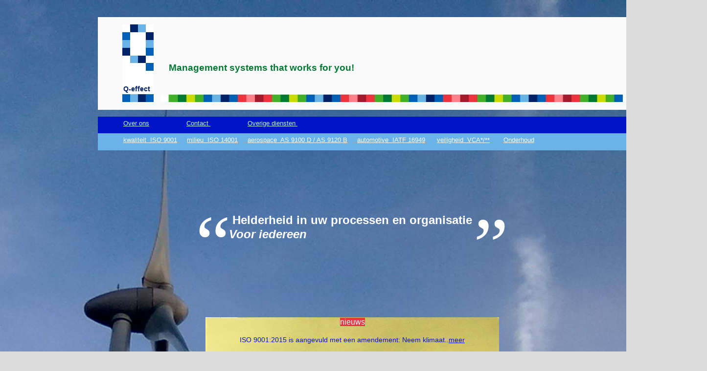

--- FILE ---
content_type: text/html
request_url: https://www.q-effect.nl/
body_size: 12971
content:
<!DOCTYPE html>
<html lang="nl">
  <head>
    <meta charset="UTF-8">
    <title>Q-effect</title>
    <meta name="generator" content="Serif WebPlus X8 (16,0,4,32)">
    <meta name="viewport" content="width=1440">
    <meta name="keywords" content="Iso, ISO, NEN EN ISO 9001 gecertificeerd, NEN EN iso 9001:2015, AS 9100, NEN EN 9100&#xD;&#xA;NEN EN ISO 9001:2008 gecertificeerd, NEN EN iso 9001:2008&#xD;&#xA;VCA, VCU, VCA 5.1/2008, VCO, Veiligheid, Safety, vca, vcu, vco&#xD;&#xA;Certificaat, Certificeren, certificerende, Certificering&#xD;&#xA;Bedrijfsprocessen, processen, IATF 16949, AS 9120&#xD;&#xA;primaire process, proces&#xD;&#xA;Keurmerk , keurmerk , Norm , norm , normering , Normering , Normen, ">
    <meta name="description" content="Gespecialiseerd in het verbeteren van de prestaties van uw organisatie. Enkele systemen die we daarbij kunnen toepassen zijn: ISO 9001, VCA, AS 9100, ISO 14001, BRL 7000. &quot;Het gaat erom díe afspraken met elkaar vast te leggen die bepalend zijn voor de unieke werkwijze en die onze opdrachtgevers zo waarderen.&quot; De logische en kernachtige aanpak zal u aanspreken! Neemt u gerust contact op om de (verbeter)mogelijkheden voor uw organisatie te bespreken. Kijk vooral op onze website: www.q-effect.nl">
    <meta name="author" content="Q-effect">
    <link rel="stylesheet" type="text/css" href="_wp_scripts/wpstyles.css">
    <style type="text/css">
      .P-1 { margin-left:350.0px;margin-right:300.0px;line-height:1px;font-family:"Tahoma", sans-serif;font-style:normal;font-weight:normal;color:#0014c8;background-color:transparent;font-variant:normal;font-size:40.0px;vertical-align:0; }
      .C-1 { line-height:48.00px;font-family:"Tahoma", sans-serif;font-style:normal;font-weight:normal;color:#0014c8;background-color:transparent;text-decoration:none;font-variant:normal;font-size:40.0px;vertical-align:0; }
      .P-2 { margin-left:350.0px;margin-right:300.0px;line-height:1px;font-family:"Tahoma", sans-serif;font-style:normal;font-weight:normal;color:#012169;background-color:transparent;font-variant:normal;font-size:40.0px;vertical-align:0; }
      .C-2 { line-height:48.00px;font-family:"Tahoma", sans-serif;font-style:normal;font-weight:normal;color:#012169;background-color:transparent;text-decoration:none;font-variant:normal;font-size:40.0px;vertical-align:0; }
      .P-3 { margin-left:350.0px;margin-right:300.0px;line-height:1px;font-family:"Tahoma", sans-serif;font-style:normal;font-weight:normal;color:#012169;background-color:transparent;font-variant:normal;font-size:13.0px;vertical-align:0; }
      .C-3 { line-height:16.00px;font-family:"Tahoma", sans-serif;font-style:normal;font-weight:normal;color:#012169;background-color:transparent;text-decoration:none;font-variant:normal;font-size:13.3px;vertical-align:0; }
      .P-4 { margin-left:355.0px;margin-right:300.0px;line-height:1px;font-family:"Tahoma", sans-serif;font-style:normal;font-weight:normal;color:#012169;background-color:transparent;font-variant:normal;font-size:13.0px;vertical-align:0; }
      .P-5 { margin-left:336.0px;margin-right:300.0px;line-height:1px;font-family:"Tahoma", sans-serif;font-style:normal;font-weight:normal;color:#012169;background-color:transparent;font-variant:normal;font-size:13.0px;vertical-align:0; }
      .P-6 { margin-left:336.0px;margin-right:300.0px;line-height:1px;font-family:"Tahoma", sans-serif;font-style:normal;font-weight:700;color:#012169;background-color:transparent;font-variant:normal;font-size:13.0px;vertical-align:0; }
      .C-4 { line-height:16.00px;font-family:"Tahoma", sans-serif;font-style:normal;font-weight:700;color:#012169;background-color:transparent;text-decoration:none;font-variant:normal;font-size:13.3px;vertical-align:0; }
      .C-5 { line-height:16.00px;font-family:"Tahoma", sans-serif;font-style:normal;font-weight:normal;color:#012169;background-color:transparent;text-decoration:none;font-variant:normal;font-size:13.3px;vertical-align:0; }
      a.C-5:link, a:link .C-5 { color:#000000;text-decoration:underline; }
      a.C-5:visited, a:visited .C-5 { color:#000000; }
      a.C-5:hover, a:hover .C-5 { color:#000000;text-decoration:none; }
      a.C-5:active, a:active .C-5 { color:#000000;text-decoration:none; }
      .OBJ-1 { background:#ffffff; }
      .C-6 { line-height:16.00px;font-family:"Tahoma", sans-serif;font-style:normal;font-weight:normal;color:#0014c8;background-color:transparent;text-decoration:none;font-variant:normal;font-size:13.3px;vertical-align:0; }
      .OBJ-2 { background:#000080; }
      .P-7 { margin-left:350.0px;margin-right:300.0px;line-height:1px;font-family:"Tahoma", sans-serif;font-style:normal;font-weight:normal;color:#ffffff;background-color:transparent;font-variant:normal;font-size:21.0px;vertical-align:0; }
      .C-7 { line-height:25.00px;font-family:"Tahoma", sans-serif;font-style:normal;font-weight:normal;color:#ffffff;background-color:transparent;text-decoration:none;font-variant:normal;font-size:21.3px;vertical-align:0; }
      .P-8 { margin-left:350.0px;margin-right:300.0px;line-height:1px;font-family:"Tahoma", sans-serif;font-style:normal;font-weight:normal;color:#ffffff;background-color:transparent;font-variant:normal;font-size:40.0px;vertical-align:0; }
      .C-8 { line-height:48.00px;font-family:"Tahoma", sans-serif;font-style:normal;font-weight:normal;color:#ffffff;background-color:transparent;text-decoration:none;font-variant:normal;font-size:40.0px;vertical-align:0; }
      .P-9 { margin-left:350.0px;margin-right:300.0px;line-height:1px;font-family:"Tahoma", sans-serif;font-style:normal;font-weight:normal;color:#ffffff;background-color:transparent;font-variant:normal;font-size:13.0px;vertical-align:0; }
      .C-9 { line-height:16.00px;font-family:"Tahoma", sans-serif;font-style:normal;font-weight:normal;color:#ffffff;background-color:transparent;text-decoration:none;font-variant:normal;font-size:13.3px;vertical-align:0; }
      .C-10 { line-height:37.50px;font-family:"Tahoma", sans-serif;font-style:normal;font-weight:normal;color:#ffffff;background-color:transparent;text-decoration:none;font-variant:normal;font-size:21.3px;vertical-align:0; }
      .P-10 { margin-left:350.0px;margin-right:300.0px;line-height:1px;font-family:"Tahoma", sans-serif;font-style:normal;font-weight:normal;color:#000000;background-color:transparent;font-variant:normal;font-size:13.0px;vertical-align:0; }
      .C-11 { line-height:16.00px;font-family:"Tahoma", sans-serif;font-style:normal;font-weight:normal;color:#000000;background-color:transparent;text-decoration:none;font-variant:normal;font-size:13.3px;vertical-align:0; }
      .P-11 { margin-left:363.4px;margin-right:300.0px;line-height:1px;font-family:"Tahoma", sans-serif;font-style:normal;font-weight:normal;color:#ffffff;background-color:transparent;font-variant:normal;font-size:21.0px;vertical-align:0; }
      .P-12 { margin-left:363.4px;margin-right:300.0px;line-height:1px;font-family:"Tahoma", sans-serif;font-style:normal;font-weight:normal;color:#ffffff;background-color:transparent;font-variant:normal;font-size:13.0px;vertical-align:0; }
      .C-12 { line-height:16.00px;font-family:"Tahoma", sans-serif;font-style:normal;font-weight:normal;color:#69b3e7;background-color:transparent;text-decoration:underline;font-variant:normal;font-size:13.3px;vertical-align:0; }
      a.C-12:link, a:link .C-12, a.C-12:visited, a:visited .C-12, a.C-12:hover, a:hover .C-12, a.C-12:active, a:active .C-12 { color:inherit;text-decoration:underline; }
      .P-13 { text-align:center;margin-left:350.0px;margin-right:300.0px;line-height:1px;font-family:"Tahoma", sans-serif;font-style:normal;font-weight:normal;color:#ffffff;background-color:transparent;font-variant:normal;font-size:13.0px;vertical-align:0; }
      .OBJ-3 { background:#005fb6; }
      .C-13 { line-height:6.00px;font-family:"Tahoma", sans-serif;font-style:normal;font-weight:normal;color:#ffffff;background-color:transparent;text-decoration:none;font-variant:normal;font-size:5.3px;vertical-align:0; }
      .C-14 { line-height:16.00px;font-family:"Tahoma", sans-serif;font-style:normal;font-weight:normal;color:#ffffff;background-color:transparent;text-decoration:underline;font-variant:normal;font-size:13.3px;vertical-align:0; }
      a.C-14:link, a:link .C-14 { color:#b8fcfc;text-decoration:underline; }
      a.C-14:visited, a:visited .C-14 { color:#dbdbdb;text-decoration:underline; }
      a.C-14:hover, a:hover .C-14 { color:#b8fcfc;text-decoration:underline; }
      a.C-14:active, a:active .C-14 { color:#b8fcfc;text-decoration:underline; }
      .C-15 { line-height:16.00px;font-family:"Tahoma", sans-serif;font-style:normal;font-weight:normal;color:#ffffff;background-color:transparent;text-decoration:none;font-variant:normal;font-size:13.3px;vertical-align:0; }
      a.C-15:link, a:link .C-15 { color:#b8fcfc;text-decoration:none; }
      a.C-15:visited, a:visited .C-15 { color:#dbdbdb;text-decoration:none; }
      a.C-15:hover, a:hover .C-15 { color:#b8fcfc;text-decoration:none; }
      a.C-15:active, a:active .C-15 { color:#b8fcfc;text-decoration:none; }
      .OBJ-4 { background:#0014c8; }
      .C-16 { line-height:16.00px;font-family:"Tahoma", sans-serif;font-style:normal;font-weight:normal;color:#ffffff;background-color:transparent;text-decoration:underline;font-variant:normal;font-size:13.3px;vertical-align:0; }
      a.C-16:link, a:link .C-16, a.C-16:visited, a:visited .C-16, a.C-16:hover, a:hover .C-16, a.C-16:active, a:active .C-16 { color:inherit;text-decoration:underline; }
      .OBJ-5 { background:#6ab3e8; }
      @font-face { font-family: 'Wingdings'; src: url('_wp_scripts/wp92a2f0db.ttf'); font-weight: bold;}
      .P-14 { text-align:center;line-height:1px;font-family:"Wingdings", serif;font-style:normal;font-weight:700;color:#ffffff;background-color:transparent;font-variant:normal;font-size:32.0px;vertical-align:0; }
      .C-17 { line-height:36.00px;font-family:"Wingdings", serif;font-style:normal;font-weight:700;color:#ffffff;background-color:transparent;text-decoration:none;font-variant:normal;font-size:32.0px;vertical-align:0; }
      .P-15 { text-align:center;line-height:1px;font-family:"Wingdings", serif;font-style:normal;font-weight:700;color:#ffffff;background-color:transparent;font-variant:normal;font-size:27.0px;vertical-align:0; }
      .C-18 { line-height:30.00px;font-family:"Wingdings", serif;font-style:normal;font-weight:700;color:#ffffff;background-color:transparent;text-decoration:none;font-variant:normal;font-size:26.7px;vertical-align:0; }
      a.C-18:link, a:link .C-18, a.C-18:visited, a:visited .C-18, a.C-18:hover, a:hover .C-18, a.C-18:active, a:active .C-18 { color:#ffffff;text-decoration:none; }
      .OBJ-6 { background:#6ab3e8;border:1px solid #ffffff;border-radius:1px / 1px; }
      .P-16 { text-align:center;line-height:1px;font-family:"Tahoma", sans-serif;font-style:normal;font-weight:normal;color:#ffffff;background-color:transparent;font-variant:normal;font-size:15.0px;vertical-align:0; }
      .C-19 { line-height:18.00px;font-family:"Tahoma", sans-serif;font-style:normal;font-weight:normal;color:#ffffff;background-color:transparent;text-decoration:none;font-variant:normal;font-size:14.7px;vertical-align:0; }
      .P-17 { text-align:center;line-height:1px;font-family:"Tahoma", sans-serif;font-style:normal;font-weight:normal;color:#ffffff;background-color:transparent;font-variant:normal;font-size:12.0px;vertical-align:0; }
      .C-20 { line-height:14.00px;font-family:"Tahoma", sans-serif;font-style:normal;font-weight:normal;color:#ffffff;background-color:transparent;text-decoration:none;font-variant:normal;font-size:12.0px;vertical-align:0; }
      a.C-20:link, a:link .C-20, a.C-20:visited, a:visited .C-20, a.C-20:hover, a:hover .C-20, a.C-20:active, a:active .C-20 { color:#ffffff;text-decoration:none; }
      .OBJ-7 { background:#007a30;border:1px solid #ffffff;border-radius:1px / 1px; }
      .P-18 { text-align:center;margin-left:20.0px;margin-right:20.0px;line-height:1px;font-family:"Tahoma", sans-serif;font-style:normal;font-weight:normal;color:#ffffff;background-color:transparent;font-variant:normal;font-size:12.0px;vertical-align:0; }
      .OBJ-8 { background:#012169;border:1px solid #ffffff;border-radius:1px / 1px; }
      .P-19 { text-align:center;line-height:1px;font-family:"Tahoma", sans-serif;font-style:normal;font-weight:normal;color:#ffffff;background-color:transparent;font-variant:normal;font-size:13.0px;vertical-align:0; }
      .C-21 { line-height:16.00px;font-family:"Tahoma", sans-serif;font-style:normal;font-weight:normal;color:#ffffff;background-color:transparent;text-decoration:none;font-variant:normal;font-size:13.3px;vertical-align:0; }
      a.C-21:link, a:link .C-21, a.C-21:visited, a:visited .C-21, a.C-21:hover, a:hover .C-21, a.C-21:active, a:active .C-21 { color:#ffffff;text-decoration:none; }
      .OBJ-9 { border:1px solid #ffffff;border-radius:3px / 3px; }
      .P-20 { text-align:center;line-height:1px;font-family:"Tahoma", sans-serif;font-style:normal;font-weight:normal;color:#ffffff;background-color:transparent;font-variant:normal;font-size:19.0px;vertical-align:0; }
      .C-22 { line-height:23.00px;font-family:"Tahoma", sans-serif;font-style:normal;font-weight:normal;color:#ffffff;background-color:transparent;text-decoration:none;font-variant:normal;font-size:18.7px;vertical-align:0; }
      .P-21 { text-align:center;line-height:1px;font-family:"Tahoma", sans-serif;font-style:normal;font-weight:700;color:#ffffff;background-color:transparent;font-variant:normal;font-size:24.0px;vertical-align:0; }
      .C-23 { line-height:29.00px;font-family:"Tahoma", sans-serif;font-style:normal;font-weight:700;color:#ffffff;background-color:transparent;text-decoration:none;font-variant:normal;font-size:24.0px;vertical-align:0; }
      .C-24 { line-height:29.00px;font-family:"Tahoma", sans-serif;font-style:italic;font-weight:700;color:#ffffff;background-color:transparent;text-decoration:none;font-variant:normal;font-size:24.0px;vertical-align:0; }
      .OBJ-10 { border-radius:1px / 1px; }
      .P-22 { text-align:center;line-height:1px;font-family:"Georgia", serif;font-style:normal;font-weight:normal;color:#ffffff;background-color:transparent;font-variant:normal;font-size:160.0px;vertical-align:0; }
      .C-25 { line-height:182.00px;font-family:"Georgia", serif;font-style:normal;font-weight:normal;color:#ffffff;background-color:transparent;text-decoration:none;font-variant:normal;font-size:160.0px;vertical-align:0; }
      .P-23 { text-align:center;margin-left:5.0px;margin-right:5.0px;line-height:1px;font-family:"Tahoma", sans-serif;font-style:normal;font-weight:normal;color:#0014c8;background-color:transparent;font-variant:normal;font-size:14.0px;vertical-align:0; }
      .C-26 { line-height:17.00px;font-family:"Tahoma", sans-serif;font-style:normal;font-weight:normal;color:#0014c8;background-color:transparent;text-decoration:none;font-variant:normal;font-size:14.0px;vertical-align:0; }
      .C-27 { line-height:25.50px;font-family:"Tahoma", sans-serif;font-style:normal;font-weight:normal;color:#0014c8;background-color:transparent;text-decoration:none;font-variant:normal;font-size:14.0px;vertical-align:0; }
      .C-28 { line-height:25.50px;font-family:"Tahoma", sans-serif;font-style:normal;font-weight:normal;color:#0014c8;background-color:transparent;text-decoration:underline;font-variant:normal;font-size:14.0px;vertical-align:0; }
      a.C-28:link, a:link .C-28, a.C-28:visited, a:visited .C-28, a.C-28:hover, a:hover .C-28, a.C-28:active, a:active .C-28 { color:inherit;text-decoration:underline; }
      .C-29 { line-height:25.50px;font-family:"Tahoma", sans-serif;font-style:normal;font-weight:normal;color:#0014c8;background-color:transparent;text-decoration:none;font-variant:normal;font-size:14.0px;vertical-align:0; }
      a.C-29:link, a:link .C-29, a.C-29:visited, a:visited .C-29, a.C-29:hover, a:hover .C-29, a.C-29:active, a:active .C-29 { color:#0014c8;text-decoration:none; }
      .P-24 { margin-left:336.0px;margin-right:300.0px;line-height:1px;font-family:"Tahoma", sans-serif;font-style:normal;font-weight:normal;color:#0c803d;background-color:transparent;font-variant:normal;font-size:13.0px;vertical-align:0; }
      .C-30 { line-height:16.00px;font-family:"Tahoma", sans-serif;font-style:normal;font-weight:normal;color:#0c803d;background-color:transparent;text-decoration:none;font-variant:normal;font-size:13.3px;vertical-align:0; }
      .P-25 { margin-left:150.0px;margin-right:100.0px;line-height:1px;font-family:"Tahoma", sans-serif;font-style:normal;font-weight:normal;color:#0c803d;background-color:transparent;font-variant:normal;font-size:40.0px;vertical-align:0; }
      .C-31 { line-height:48.00px;font-family:"Tahoma", sans-serif;font-style:normal;font-weight:normal;color:#0c803d;background-color:transparent;text-decoration:none;font-variant:normal;font-size:40.0px;vertical-align:0; }
      .P-26 { margin-left:150.0px;margin-right:100.0px;line-height:1px;font-family:"Tahoma", sans-serif;font-style:normal;font-weight:normal;color:#0c803d;background-color:transparent;font-variant:normal;font-size:13.0px;vertical-align:0; }
      .P-27 { margin-left:150.0px;margin-right:100.0px;line-height:1px;font-family:"Tahoma", sans-serif;font-style:normal;font-weight:normal;color:#0c803d;background-color:transparent;font-variant:normal;font-size:21.0px;vertical-align:0; }
      .C-32 { line-height:25.00px;font-family:"Tahoma", sans-serif;font-style:normal;font-weight:normal;color:#0c803d;background-color:transparent;text-decoration:none;font-variant:normal;font-size:21.3px;vertical-align:0; }
      .P-28 { margin-left:150.0px;margin-right:100.0px;line-height:1px;font-family:"Tahoma", sans-serif;font-style:normal;font-weight:normal;color:#0c803d;background-color:transparent;font-variant:normal;font-size:5.0px;vertical-align:0; }
      .C-33 { line-height:6.00px;font-family:"Tahoma", sans-serif;font-style:normal;font-weight:normal;color:#0c803d;background-color:transparent;text-decoration:none;font-variant:normal;font-size:5.3px;vertical-align:0; }
      .C-34 { line-height:16.00px;font-family:"Tahoma", sans-serif;font-style:italic;font-weight:normal;color:#0c803d;background-color:transparent;text-decoration:none;font-variant:normal;font-size:13.3px;vertical-align:0; }
      .C-35 { line-height:16.00px;font-family:"Tahoma", sans-serif;font-style:normal;font-weight:normal;color:#0c803d;background-color:transparent;text-decoration:none;font-variant:normal;font-size:13.3px;vertical-align:0; }
      a.C-35:link, a:link .C-35 { color:#000000;text-decoration:underline; }
      a.C-35:visited, a:visited .C-35 { color:#000000; }
      a.C-35:hover, a:hover .C-35 { color:#000000;text-decoration:none; }
      a.C-35:active, a:active .C-35 { color:#000000;text-decoration:none; }
      .OBJ-11 { background:#dce64c;opacity:0.80; }
      .C-36 { line-height:16.00px;font-family:"Tahoma", sans-serif;font-style:normal;font-weight:normal;color:#6ab3e8;background-color:transparent;text-decoration:underline;font-variant:normal;font-size:13.3px;vertical-align:0; }
      a.C-36:link, a:link .C-36 { color:#b8fcfc;text-decoration:underline; }
      a.C-36:visited, a:visited .C-36 { color:#dbdbdb;text-decoration:underline; }
      a.C-36:hover, a:hover .C-36 { color:#b8fcfc;text-decoration:underline; }
      a.C-36:active, a:active .C-36 { color:#b8fcfc;text-decoration:underline; }
      .C-37 { line-height:16.00px;font-family:"Tahoma", sans-serif;font-style:normal;font-weight:normal;color:#012169;background-color:transparent;text-decoration:underline;font-variant:normal;font-size:13.3px;vertical-align:0; }
      a.C-37:link, a:link .C-37 { color:#b8fcfc;text-decoration:underline; }
      a.C-37:visited, a:visited .C-37 { color:#dbdbdb;text-decoration:underline; }
      a.C-37:hover, a:hover .C-37 { color:#b8fcfc;text-decoration:underline; }
      a.C-37:active, a:active .C-37 { color:#b8fcfc;text-decoration:underline; }
      .OBJ-12 { background:#cbcbcb; }
      .C-38 { line-height:72.00px;font-family:"Tahoma", sans-serif;font-style:normal;font-weight:normal;color:#ffffff;background-color:transparent;text-decoration:none;font-variant:normal;font-size:40.0px;vertical-align:0; }
      .P-29 { margin-left:350.0px;margin-right:450.0px;line-height:1px;font-family:"Tahoma", sans-serif;font-style:normal;font-weight:normal;color:#ffffff;background-color:transparent;font-variant:normal;font-size:13.0px;vertical-align:0; }
      .C-39 { line-height:16.00px;font-family:"Tahoma", sans-serif;font-style:normal;font-weight:normal;color:#ffffff;background-color:transparent;text-decoration:none;font-variant:normal;font-size:13.3px;vertical-align:0; }
      a.C-39:link, a:link .C-39 { color:#000000;text-decoration:underline; }
      a.C-39:visited, a:visited .C-39 { color:#000000; }
      a.C-39:hover, a:hover .C-39 { color:#000000;text-decoration:none; }
      a.C-39:active, a:active .C-39 { color:#000000;text-decoration:none; }
      .OBJ-13 { background:#ce0000; }
      .P-30 { text-align:center;line-height:1px;font-family:"Tahoma", sans-serif;font-style:normal;font-weight:normal;color:#012169;background-color:transparent;font-variant:normal;font-size:12.0px;vertical-align:0; }
      .C-40 { line-height:14.00px;font-family:"Tahoma", sans-serif;font-style:normal;font-weight:normal;color:#012169;background-color:transparent;text-decoration:none;font-variant:normal;font-size:12.0px;vertical-align:0; }
      .C-41 { line-height:14.00px;font-family:"Tahoma", sans-serif;font-style:normal;font-weight:normal;color:#012169;background-color:transparent;text-decoration:underline;font-variant:normal;font-size:12.0px;vertical-align:0; }
      a.C-41:link, a:link .C-41, a.C-41:visited, a:visited .C-41, a.C-41:hover, a:hover .C-41, a.C-41:active, a:active .C-41 { color:#012169;text-decoration:underline; }
      .P-31 { margin-left:10.0px;margin-right:10.0px;line-height:1px;font-family:"Tahoma", sans-serif;font-style:normal;font-weight:normal;color:#6ab3e8;background-color:transparent;font-variant:normal;font-size:40.0px;vertical-align:0; }
      .C-42 { line-height:48.00px;font-family:"Tahoma", sans-serif;font-style:normal;font-weight:normal;color:#6ab3e8;background-color:transparent;text-decoration:none;font-variant:normal;font-size:40.0px;vertical-align:0; }
      .P-32 { margin-left:10.0px;margin-right:10.0px;line-height:1px;font-family:"Tahoma", sans-serif;font-style:normal;font-weight:700;color:#ffffff;background-color:transparent;font-variant:normal;font-size:13.0px;vertical-align:0; }
      .C-43 { line-height:16.00px;font-family:"Tahoma", sans-serif;font-style:normal;font-weight:700;color:#ffffff;background-color:transparent;text-decoration:none;font-variant:normal;font-size:13.3px;vertical-align:0; }
      .P-33 { margin-left:10.0px;margin-right:10.0px;line-height:1px;font-family:"Tahoma", sans-serif;font-style:normal;font-weight:normal;color:#ffffff;background-color:transparent;font-variant:normal;font-size:13.0px;vertical-align:0; }
      .C-44 { line-height:24.00px;font-family:"Tahoma", sans-serif;font-style:normal;font-weight:normal;color:#ffffff;background-color:transparent;text-decoration:none;font-variant:normal;font-size:13.3px;vertical-align:0; }
      .C-45 { line-height:24.00px;font-family:"Tahoma", sans-serif;font-style:normal;font-weight:normal;color:#012169;background-color:transparent;text-decoration:none;font-variant:normal;font-size:13.3px;vertical-align:0; }
      .C-46 { line-height:24.00px;font-family:"Tahoma", sans-serif;font-style:normal;font-weight:normal;color:#012169;background-color:transparent;text-decoration:underline;font-variant:normal;font-size:13.3px;vertical-align:0; }
      a.C-46:link, a:link .C-46, a.C-46:visited, a:visited .C-46, a.C-46:hover, a:hover .C-46, a.C-46:active, a:active .C-46 { color:inherit;text-decoration:underline; }
      .P-34 { text-align:center;line-height:1px;font-family:"Tahoma", sans-serif;font-style:normal;font-weight:normal;color:#6ab3e8;background-color:transparent;font-variant:normal;font-size:13.0px;vertical-align:0; }
      .C-47 { line-height:16.00px;font-family:"Tahoma", sans-serif;font-style:normal;font-weight:normal;color:#6ab3e8;background-color:transparent;text-decoration:none;font-variant:normal;font-size:13.3px;vertical-align:0; }
      a.C-47:link, a:link .C-47, a.C-47:visited, a:visited .C-47, a.C-47:hover, a:hover .C-47, a.C-47:active, a:active .C-47 { color:#6ab3e8;text-decoration:none; }
      .OBJ-14 { border:1px solid #6ab3e8;border-radius:3px / 3px; }
      .P-35 { text-align:center;line-height:1px;font-family:"Tahoma", sans-serif;font-style:normal;font-weight:normal;color:#ffffff;background-color:transparent;font-variant:normal;font-size:16.0px;vertical-align:0; }
      .C-48 { line-height:19.00px;font-family:"Tahoma", sans-serif;font-style:normal;font-weight:normal;color:#ffffff;background-color:#ef3341;text-decoration:none;font-variant:normal;font-size:16.0px;vertical-align:0; }
      .C-49 { line-height:16.00px;font-family:"Tahoma", sans-serif;font-style:normal;font-weight:normal;color:#ef3341;background-color:transparent;text-decoration:none;font-variant:normal;font-size:13.3px;vertical-align:0; }
      .OBJ-15 { background:#ef3341;border:1px solid #ffffff;border-radius:1px / 1px; }
      .OBJ-16 { background:#005fb6;border:1px solid #ffffff;border-radius:1px / 1px; }
      .OBJ-17 { background:#d12e3c;border:1px solid #ffffff;border-radius:1px / 1px; }
      .P-36 { text-align:center;margin-left:20.0px;margin-right:20.0px;line-height:1px;font-family:"Tahoma", sans-serif;font-style:normal;font-weight:normal;color:#012169;background-color:transparent;font-variant:normal;font-size:12.0px;vertical-align:0; }
      .C-50 { line-height:14.00px;font-family:"Tahoma", sans-serif;font-style:normal;font-weight:normal;color:#012169;background-color:transparent;text-decoration:none;font-variant:normal;font-size:12.0px;vertical-align:0; }
      a.C-50:link, a:link .C-50, a.C-50:visited, a:visited .C-50, a.C-50:hover, a:hover .C-50, a.C-50:active, a:active .C-50 { color:#012169;text-decoration:none; }
      .OBJ-18 { background:#f0f7fc;border:1px solid #ffffff;border-radius:1px / 1px; }
      .C-51 { line-height:11.00px;font-family:"Tahoma", sans-serif;font-style:normal;font-weight:normal;color:#005fb6;background-color:transparent;text-decoration:none;font-variant:normal;font-size:9.3px;vertical-align:0; }
      .C-52 { line-height:17.00px;font-family:"Tahoma", sans-serif;font-style:normal;font-weight:700;color:#012169;background-color:transparent;text-decoration:none;font-variant:normal;font-size:14.0px;vertical-align:0; }
      .C-53 { line-height:23.00px;font-family:"Tahoma", sans-serif;font-style:normal;font-weight:700;color:#007932;background-color:transparent;text-decoration:none;font-variant:normal;font-size:18.7px;vertical-align:0; }
      .P-37 { text-align:center;line-height:1px;font-family:"Tahoma", sans-serif;font-style:normal;font-weight:700;color:#ffffff;background-color:transparent;font-variant:normal;font-size:19.0px;vertical-align:0; }
      .C-54 { line-height:23.00px;font-family:"Tahoma", sans-serif;font-style:normal;font-weight:700;color:#ffffff;background-color:transparent;text-decoration:none;font-variant:normal;font-size:18.7px;vertical-align:0; }
      a.C-54:link, a:link .C-54 { color:#b8fcfc;text-decoration:none; }
      a.C-54:visited, a:visited .C-54 { color:#dbdbdb;text-decoration:none; }
      a.C-54:hover, a:hover .C-54 { color:#b8fcfc;text-decoration:none; }
      a.C-54:active, a:active .C-54 { color:#b8fcfc;text-decoration:none; }
      .P-38 { text-align:center;line-height:1px;font-family:"Tahoma", sans-serif;font-style:normal;font-weight:700;color:#ffffff;background-color:transparent;font-variant:normal;font-size:27.0px;vertical-align:0; }
      .C-55 { line-height:33.00px;font-family:"Tahoma", sans-serif;font-style:normal;font-weight:700;color:#ffffff;background-color:#ef3341;text-decoration:none;font-variant:normal;font-size:26.7px;vertical-align:0; }
      a.C-55:link, a:link .C-55, a.C-55:visited, a:visited .C-55, a.C-55:hover, a:hover .C-55, a.C-55:active, a:active .C-55 { color:#ffffff;text-decoration:none; }
    </style>
  </head>
  <body style="height:10000px;background:#dbdbdb;">
    <div id="divMain" style="background:#ffffff;margin-left:auto;margin-right:auto;position:relative;width:1440px;height:10000px;">
      <img src="_wp_generated/wp2b1b9879_00.png" alt="" width="1440" height="1580" style="position:absolute;left:0px;top:0px;width:1440px;height:1580px;">
      <div class="OBJ-1" id="DIVERSEN" style="position:absolute;left:-1px;top:7200px;width:1442px;height:526px;overflow:hidden;">
        <p class="Standaard2 P-1"><span class="C-1"><br></span></p>
        <p class="Standaard2 P-2"><span class="C-2">Ondersteuning op diverse onderdelen</span></p>
        <p class="Plain-Text2 P-3"><span class="C-3"><br></span></p>
        <p class="Plain-Text2 P-3"><span class="C-3"><br></span></p>
        <p class="Plain-Text2 P-3"><span class="C-3">We hebben jarenlange ervaring met management vraagstukken. Enkele van de diensten die we kunnen leveren;</span></p>
        <p class="Plain-Text2 P-3"><span class="C-3"><br></span></p>
        <ul style="list-style-type:square;list-style-position:inside;margin:0;padding:0;">
          <li class="Plain-Text2 P-4" style="text-indent:0;margin-left:355.0px;"><span class="C-3">Nulmetingen voorafgaand aan certificatietrajecten:</span></li>
        </ul>
        <p class="Plain-Text2 P-5"><span class="C-3"><br></span></p>
        <ul style="list-style-type:square;list-style-position:inside;margin:0;padding:0;">
          <li class="Plain-Text2 P-4" style="text-indent:0;margin-left:355.0px;"><span class="C-3">Op korte termijn ondersteunen bij het wegvallen van uw huidige kwaliteits-<wbr>/ milieumanager; Kijk ook even bij onderhoud.</span></li>
        </ul>
        <p class="Plain-Text2 P-5"><span class="C-3"><br></span></p>
        <ul style="list-style-type:square;list-style-position:inside;margin:0;padding:0;">
          <li class="Plain-Text2 P-4" style="text-indent:0;margin-left:355.0px;"><span class="C-3">Inzicht geven van de status van uw huidige managementsysteem door GAP analyses;</span></li>
        </ul>
        <p class="Plain-Text2 P-5"><span class="C-3"><br></span></p>
        <ul style="list-style-type:square;list-style-position:inside;margin:0;padding:0;">
          <li class="Plain-Text2 P-4" style="text-indent:0;margin-left:355.0px;"><span class="C-3">Ondersteuning van uw huidige kwaliteits-<wbr>/ milieumanager, bijvoorbeeld door de interne audits voor u uit te voeren;</span></li>
        </ul>
        <p class="Plain-Text2 P-5"><span class="C-3"><br></span></p>
        <ul style="list-style-type:square;list-style-position:inside;margin:0;padding:0;">
          <li class="Plain-Text2 P-4" style="text-indent:0;margin-left:355.0px;"><span class="C-3">Interne audit training;</span></li>
        </ul>
        <p class="Plain-Text2 P-5"><span class="C-3"><br></span></p>
        <ul style="list-style-type:square;list-style-position:inside;margin:0;padding:0;">
          <li class="Plain-Text2 P-4" style="text-indent:0;margin-left:355.0px;"><span class="C-3">Strategische Oriëntatie;</span></li>
        </ul>
        <p class="Standaard2 P-6"><span class="C-4"><br></span></p>
        <ul style="list-style-type:square;list-style-position:inside;margin:0;padding:0;">
          <li class="Plain-Text2 P-4" style="text-indent:0;margin-left:355.0px;"><span class="C-3">Zijn er onderwerpen in uw organisatie waar u graag antwoorden op wilt hebben? Wij kunnen helpen met duidelijke antwoorden en conclusies. </span></li>
        </ul>
        <p class="Plain-Text2 P-3"><span class="C-3"><br></span></p>
        <p class="Plain-Text2 P-3"><span class="C-3">Onze kracht is dat we praktisch zijn, gericht op werkbaarheid en efficiëntie. Tevens hebben we veel ervaring met certificatieaudits. </span></p>
        <p class="Standaard2 P-3"><span class="C-3"><br></span></p>
        <p class="Standaard2 P-3"><span class="C-3">Wij zijn benieuwd waar we u mee kunnen helpen.</span></p>
        <p class="Standaard2 P-3"><span class="C-3">Bel Q-<wbr>effect: 072 572 27 90 of mail <a href="mailto:info@q-effect.nl" class="C-5">info@q-<wbr>effect.nl</a></span></p>
        <p class="Standaard2 P-3"><span class="C-3"><br></span></p>
      </div>
      <div class="OBJ-2" id="txt_125" style="position:absolute;left:-1px;top:8042px;width:1442px;height:900px;overflow:hidden;">
        <p class="Standaard"><span class="C-6"><br></span></p>
      </div>
      <img alt="" src="_wp_generated/wp2e9cbb13_05_00.jpg" id="pic_136" style="position:absolute;left:0px;top:2212px;width:1440px;height:1081px;">
      <div class="OBJ-2" id="txt_124" style="position:absolute;left:-1px;top:3293px;width:1442px;height:949px;overflow:hidden;">
        <p class="Standaard"><span class="C-6"><br></span></p>
      </div>
      <img alt="" src="_wp_generated/wpef8ed38b_05_00.jpg" id="pic_160" style="position:absolute;left:0px;top:3564px;width:1440px;height:200px;">
      <img alt="" src="_wp_generated/wp8dc52a1c_05_00.jpg" id="pic_150" style="position:absolute;left:420px;top:650px;width:600px;height:237px;">
      <div class="OBJ-3" id="ISO9001" style="position:absolute;left:-1px;top:1100px;width:1442px;height:1114px;overflow:hidden;">
        <p class="Standaard2 P-7"><span class="C-7"><br></span></p>
        <p class="Standaard2 P-7"><span class="C-7"><br></span></p>
        <p class="Standaard2 P-7"><span class="C-7"><br></span></p>
        <p class="Standaard2 P-8"><span class="C-8">ISO 9001</span></p>
        <p class="Standaard2 P-9"><span class="C-9"><br></span></p>
        <p class="Standaard2 P-9"><span class="C-9"><br></span></p>
        <p class="Standaard2 P-9"><span class="C-9"><br></span></p>
        <p class="Standaard2 P-9"><span class="C-9">ISO staat voor International Standardization Organisation. Dit is een organisatie die wereldwijd erkende normeringen opzet voor uiteenlopende onderwerpen, zoals Kwaliteitsmanagement (ISO 9001), Milieumanagement (ISO 14001), Maatschappelijk Verantwoord Ondernemen (ISO 26000) en andere gespecialiseerde normen.</span></p>
        <p class="Standaard2 P-9"><span class="C-9">Elke norm bevat een uitstekende systematiek om uw bedrijfsprocessen onder de loep te nemen en te beoordelen.</span></p>
        <p class="Standaard2 P-9"><span class="C-9"><br></span></p>
        <p class="Standaard2 P-9"><span class="C-9"><br></span></p>
        <p class="Standaard2 P-7"><span class="C-7">ISO 9001:2015</span></p>
        <p class="Standaard2 P-9"><span class="C-9"><br></span></p>
        <p class="Standaard2 P-9"><span class="C-9">Dit is alweer de vijfde uitgave van de ISO 9001. </span></p>
        <p class="Standaard2 P-9"><span class="C-9">Kenmerkend voor deze uitgave is de afstemming van het strategisch beleid op zaken die de organisatie bedreigen of juist kansen bieden voor de toekomst. &nbsp;Nog meer dan de vorige uitgave gaat deze versie uit van risicomanagement en hoe er door uw organisatie op wordt geanticipeerd.</span></p>
        <p class="Standaard2 P-9"><span class="C-9">Ook nieuw is het betrekken van belangengroepen en hun invloed in uw strategie en risico’s. Daarnaast is er een aanvulling gekomen voor beheersing van uitbestede processen.</span></p>
        <p class="Standaard2 P-9"><span class="C-9"><br></span></p>
        <p class="Standaard2 P-9"><span class="C-9">Heeft u meerdere normen toegepast? De High Level Structure helpt bij het combineren van meerdere standaarden in één managementsysteem. Alle normen die sinds 2013 worden uitgegeven door ISO hanteren nu dezelfde hoofdstuk-<wbr> en paragraafindeling. Per onderwerp worden in het betreffende hoofdstuk aanvullende eisen gesteld, afhankelijk van de gekozen norm. Dit maakt het combineren en integreren van de verschillende normeisen eenvoudiger.</span></p>
        <p class="Standaard2 P-9"><span class="C-9">&nbsp;</span></p>
        <p class="Standaard2 P-9"><span class="C-9"><br></span></p>
        <p class="Standaard2 P-7"><span class="C-7">Het doel van ISO 9001</span></p>
        <p class="Standaard2 P-9"><span class="C-9"><br></span></p>
        <p class="Standaard2 P-9"><span class="C-9">In hoeverre maakt de organisatie de belofte naar de klant waar? En hebben we daarbij rekening gehouden met invloeden van buitenaf?</span></p>
        <p class="Standaard2 P-9"><span class="C-9">ISO 9001 is opgesteld om het functioneren van de organisatie tegen het licht te houden, en te bepalen waar zich risico’s bevinden voor de organisatie. Het gaat over alle aspecten van de organisatie die invloed hebben op de perceptie van de klant over de prestaties. De norm is er vooral op gericht om de zaken bedrijfskundig goed af te stemmen op de wensen van het management, maar belangrijker: op de (toekomstige) vraag van uw opdrachtgevers.</span></p>
        <p class="Standaard2 P-9"><span class="C-9"><br></span></p>
        <p class="Standaard2 P-7"><span class="C-10">Redenerend vanuit risico’s</span></p>
        <p class="Standaard2 P-9"><span class="C-9">Hoe vaak gebeurt het niet dat taken niet goed of onvolledig worden uitgevoerd (we zijn ons niet bewust, of we nemen Short cuts)? &nbsp;</span></p>
        <p class="Standaard2 P-9"><span class="C-9">Belangrijk voor het succes is om alle risico’s (alles wat er mis kan gaan en de organisatie direct of indirect geld kosten) die een organisatie loopt, in kaart te brengen, en met passende maatregelen te beheersen.</span></p>
        <p class="Standaard2 P-9"><span class="C-9">De benadering vanuit risico’s blijkt in de praktijk een uitstekende methode om de prestaties van de organisatie en de processen eens goed tegen het licht te houden en gericht te verbeteren.</span></p>
        <p class="Standaard2 P-10"><span class="C-11"><br></span></p>
        <p class="Standaard2 P-10"><span class="C-11"><br></span></p>
        <p class="Standaard2 P-11"><span class="C-10">NIEUWS</span></p>
        <p class="Standaard2 P-12"><span class="C-9">Sinds februari 2024 is de huidige ISO 9001:2015 aangevuld: Er is een amendement uitgebracht waarin de organisatie ook moet bepalen of klimaatveranderingen een relevant risico of kans! voor de organisatie betekent.</span></p>
        <p class="Standaard2 P-12"><span class="C-9">Dit kan voor sommige organisaties een behoorlijke impact hebben op hun bedrijfsvoering. Het management zal op basis van deze impact &nbsp;diene te bepalen of maatregelen nodig zijn om deze kansen aan te grijpen, of om deze risico’s te minimaliseren.</span></p>
        <p class="Standaard2 P-9"><span class="C-9"><br></span></p>
        <p class="Standaard2 P-9"><span class="C-9"><br></span></p>
        <p class="Standaard2 P-9"><span class="C-9"><br></span></p>
        <p class="Standaard2 P-9"><span class="C-9"><br></span></p>
        <p class="Standaard2 P-9"><span class="C-9"><br></span></p>
        <p class="Standaard2 P-10"><span class="C-11"><br></span></p>
        <p class="Standaard2 P-10"><span class="C-11"><br></span></p>
        <p class="Standaard2 P-10"><span class="C-11"><br></span></p>
        <p class="Standaard2 P-10"><span class="C-11"><br></span></p>
        <p class="Standaard2 P-9"><span class="C-9"><br></span></p>
        <p class="Standaard2 P-9"><span class="C-9">Benieuwd wat ISO 9001 voor u kan bijdragen? Of wilt u weten in hoeverre uw huidige systeem al aan ISO 9001:2015 voldoet?</span></p>
        <p class="Standaard2 P-9"><span class="C-9">Bel Q-<wbr>effect: 072 572 27 90 of mail <a href="mailto:info@q-effect.nl" class="C-12">info@q-<wbr>effect.nl</a></span></p>
        <p class="Standaard P-13"><span class="C-9"><br></span></p>
      </div>
      <div class="OBJ-4" id="txt_43" style="position:absolute;left:200px;top:239px;width:1100px;height:35px;overflow:hidden;">
        <p class="Standaard"><span class="C-13"><br></span></p>
        <p class="Standaard"><span class="C-9">&nbsp;&nbsp;&nbsp;&nbsp;&nbsp;&nbsp;&nbsp;&nbsp;&nbsp;&nbsp;&nbsp;&nbsp;&nbsp;<a href="#OVER_ONS" class="C-14">Over ons</a> &nbsp;&nbsp;&nbsp;&nbsp;&nbsp;&nbsp;&nbsp;&nbsp;&nbsp;&nbsp;&nbsp;&nbsp;&nbsp;&nbsp;&nbsp;&nbsp;&nbsp;&nbsp;<a href="#CONTACT" class="C-14">Contact </a>&nbsp;&nbsp;&nbsp;&nbsp;&nbsp;&nbsp;&nbsp;&nbsp;&nbsp;&nbsp;&nbsp;&nbsp;&nbsp;&nbsp;&nbsp;&nbsp;&nbsp;&nbsp;&nbsp;<a href="#DIVERSEN" class="C-14">Overige diensten<span class="C-15"> </span></a>&nbsp;&nbsp;&nbsp;&nbsp;&nbsp;&nbsp;&nbsp;&nbsp;&nbsp;&nbsp;&nbsp;&nbsp;&nbsp;&nbsp;&nbsp;</span></p>
      </div>
      <div class="OBJ-5" id="txt_46" style="position:absolute;left:200px;top:273px;width:1100px;height:35px;overflow:hidden;">
        <p class="Standaard"><span class="C-13"><br></span></p>
        <p class="Standaard"><span class="C-9">&nbsp;&nbsp;&nbsp;&nbsp;&nbsp;&nbsp;&nbsp;&nbsp;&nbsp;&nbsp;&nbsp;&nbsp;&nbsp;<a href="#ISO9001" class="C-16">kwaliteit &nbsp;ISO 9001</a> &nbsp;&nbsp;&nbsp;&nbsp;<a href="#ISO14001" class="C-16">milieu &nbsp;ISO 14001</a> &nbsp;&nbsp;&nbsp;&nbsp;<a href="#AS9100" class="C-16">aerospace &nbsp;AS 9100 D / AS 9120 B</a> &nbsp;&nbsp;&nbsp;&nbsp;<a href="#IATF16949" class="C-16">automotive &nbsp;IATF 16949</a><a href="#IATF16949" class="C-15"> </a>&nbsp;&nbsp;&nbsp;&nbsp;&nbsp;<a href="#VCA" class="C-16">veiligheid &nbsp;VCA*/**</a> &nbsp;&nbsp;&nbsp;&nbsp;&nbsp;&nbsp;<a href="#ONDERHOUD" class="C-16">Onderhoud</a> &nbsp;&nbsp;&nbsp;</span></p>
      </div>
      <div class="OBJ-6" id="txt_22" style="position:absolute;left:449px;top:2036px;width:100px;height:100px;overflow:hidden;">
        <p class="Standaard P-14"><span class="C-17"><br></span></p>
        <p class="Standaard P-15"><a href="#CONTACT" class="C-18"></a></p>
      </div>
      <div class="OBJ-7" id="txt_24" style="position:absolute;left:349px;top:2036px;width:100px;height:100px;overflow:hidden;">
        <p class="Standaard2 P-16"><span class="C-19"><br></span></p>
        <p class="Standaard2 P-17"><a href="#OVER_ONS" class="C-20"><br></a></p>
        <p class="Standaard2 P-17"><a href="#OVER_ONS" class="C-20">Over</a></p>
        <p class="Standaard P-17"><a href="#OVER_ONS" class="C-20">ons</a></p>
      </div>
      <div class="OBJ-8" id="txt_17" style="position:absolute;left:549px;top:2036px;width:481px;height:100px;overflow:hidden;">
        <p class="Standaard P-18"><a href="#ONDERHOUD" class="C-20"><br></a></p>
        <p class="Standaard P-18"><a href="#ONDERHOUD" class="C-20"><br></a></p>
        <p class="Standaard P-18"><a href="#ONDERHOUD" class="C-20">Wel het profijt van uw managementsysteem, </a></p>
        <p class="Standaard P-18"><a href="#ONDERHOUD" class="C-20">maar niet de stress en de zorgen om het actueel te houden?...(meer)</a></p>
      </div>
      <div class="OBJ-9" id="txt_45" style="position:absolute;left:249px;top:1277px;width:70px;height:70px;overflow:hidden;">
        <p class="Standaard P-19"><a href="#top" class="C-21"><br></a></p>
        <p class="Standaard P-19"><a href="#top" class="C-21">Naar</a></p>
        <p class="Standaard P-19"><a href="#top" class="C-21">boven</a></p>
      </div>
      <div class="OBJ-10" id="txt_47" style="position:absolute;left:-1px;top:390px;width:1442px;height:130px;overflow:hidden;">
        <p class="Standaard P-20"><span class="C-22"><br></span></p>
        <p class="Standaard P-20"><span class="C-22"><br></span></p>
        <p class="Standaard P-21"><span class="C-23">Helderheid in uw processen en organisatie</span></p>
        <p class="Standaard"><span class="C-24">&nbsp;&nbsp;&nbsp;&nbsp;&nbsp;&nbsp;&nbsp;&nbsp;&nbsp;&nbsp;&nbsp;&nbsp;&nbsp;&nbsp;&nbsp;&nbsp;&nbsp;&nbsp;&nbsp;&nbsp;&nbsp;&nbsp;&nbsp;&nbsp;&nbsp;&nbsp;&nbsp;&nbsp;&nbsp;&nbsp;&nbsp;&nbsp;&nbsp;&nbsp;&nbsp;&nbsp;&nbsp;&nbsp;&nbsp;&nbsp;&nbsp;&nbsp;&nbsp;&nbsp;&nbsp;&nbsp;&nbsp;&nbsp;&nbsp;&nbsp;&nbsp;&nbsp;&nbsp;&nbsp;&nbsp;&nbsp;&nbsp;&nbsp;&nbsp;&nbsp;&nbsp;&nbsp;&nbsp;&nbsp;&nbsp;&nbsp;&nbsp;Voor iedereen</span></p>
      </div>
      <div id="txt_48" style="position:absolute;left:385px;top:407px;width:100px;height:100px;overflow:hidden;">
        <p class="Standaard P-22"><span class="C-25">“</span></p>
      </div>
      <div id="txt_49" style="position:absolute;left:953px;top:411px;width:100px;height:100px;overflow:hidden;">
        <p class="Standaard P-22"><span class="C-25">”</span></p>
      </div>
      <div id="txt_51" style="position:absolute;left:450px;top:650px;width:540px;height:216px;overflow:hidden;">
        <p class="Standaard P-23"><span class="C-26"><br></span></p>
        <p class="Standaard P-23"><span class="C-26"><br></span></p>
        <p class="Standaard P-23"><span class="C-27">ISO 9001:2015 is aangevuld met een amendement: Neem klimaat..<a href="#ISO9001" class="C-28">meer</a></span></p>
        <p class="Standaard P-23"><span class="C-27"><br></span></p>
        <p class="Standaard P-23"><a href="#IATF16949" class="C-29">Met het vernieuwen van ISO 9001 in 2015, is de TS 16949 gewijzigd naar <span class="C-28">IATF 16949:2016;</span></a></p>
        <p class="Standaard P-23"><a href="#IATF16949" class="C-29"><br></a></p>
        <p class="Standaard P-23"><a href="#ONDERHOUD" class="C-29">Wel het profijt van uw managementsysteem, maar niet de stress en de zorgen om het actueel te houden?...(<span class="C-28">meer</span>)</a></p>
        <p class="Standaard P-23"><span class="C-26"><br></span></p>
        <p class="Standaard P-23"><span class="C-26"><br></span></p>
        <p class="Standaard P-23"><span class="C-26"><br></span></p>
      </div>
      <div class="OBJ-11" id="ISO14001" style="position:absolute;left:200px;top:2341px;width:1020px;height:730px;overflow:hidden;">
        <p class="Standaard2 P-24"><span class="C-30"><br></span></p>
        <p class="Standaard2 P-24"><span class="C-30"><br></span></p>
        <p class="Standaard2 P-24"><span class="C-30"><br></span></p>
        <p class="Standaard2 P-25"><span class="C-31">Milieumanagement volgens ISO 14001 </span></p>
        <p class="Normal2 P-26"><span class="C-30"><br></span></p>
        <p class="Normal2 P-26"><span class="C-30"><br></span></p>
        <p class="Normal2 P-26"><span class="C-30">Het milieu houdt ons tegenwoordig aardig bezig. Er is geen organisatie meer die niet in meer of mindere mate bezig is met milieubesparingen. Denk alleen al aan uitstoot (emissies), afval en energie. Daarnaast is milieubeheersing één van de pijlers van Maatschappelijk Verantwoord Ondernemen, kortweg MVO.</span></p>
        <p class="Normal2 P-26"><span class="C-30"><br></span></p>
        <p class="Normal2 P-26"><span class="C-30"><br></span></p>
        <p class="Standaard2 P-27"><span class="C-32">ISO 14001:2015</span></p>
        <p class="Standaard2 P-28"><span class="C-33"><br></span></p>
        <p class="Standaard2 P-26"><span class="C-30">Kenmerkend voor deze nieuwe uitgave is de afstemmingvan het milieubeleid op zaken die de organisatie bedreigen of juist kansen bieden voor de toekomst. Nieuw is het betrekken van belangengroepen en hun invloed in uw strategie en risico’s en de impact van uw produkt of dienst gedurende de levenscyclus en uw keuzes hierin.</span></p>
        <p class="Standaard2 P-26"><span class="C-30">Waar de vorige uitgave vooral keek naar de milieuaspecten in de organisatie, gaat deze versie uit van milieurisico’s in de gehele keten, inclusief de invloed die uw organisatie er op uit kan oefenen.</span></p>
        <p class="Standaard2 P-26"><span class="C-30"><br></span></p>
        <p class="Standaard2 P-26"><span class="C-30">Heeft u meerdere normeringen toegepast? De High Level Structure helpt bij het combineren van meerdere standaarden in één managementsysteem. Alle normen die sinds 2013 worden uitgegeven door ISO, hanteren nu dezelfde hoofdstuk-<wbr> en paragraafindeling. Per onderwerp worden in het betreffende hoofdstuk aanvullende eisen gesteld, afhankelijk van de gekozen normen. Dit maakt het combineren en integreren van de verschillende normeisen eenvoudiger.</span></p>
        <p class="Normal2 P-26"><span class="C-30"><br></span></p>
        <p class="Normal2 P-26"><span class="C-30">Een goede methode om uw belasting van het milieu, milieuaspecten genoemd, te verminderen is het toepassen van een Milieu Management Systeem. Het voordeel van zo’n systeem is dat het u helpt om op een <span class="C-34">gestructureerde wijze</span> uw milieuaspecten te beheersen. </span></p>
        <p class="Normal2 P-26"><span class="C-30"><br></span></p>
        <p class="Normal2 P-26"><span class="C-30">Vanuit een Milieuanalyse worden alle milieuaspecten en effecten geïnventariseerd, waarna maatregelen worden getroffen om deze aspecten te verminderen.</span></p>
        <p class="Normal2 P-26"><span class="C-30">Doelstellingen helpen hierbij om de organisatie uit te dagen om op korte termijn (3 jaar) een gewenste streefwaarde te bereiken.</span></p>
        <p class="Normal2 P-26"><span class="C-30">Zo kan op een efficiënte wijze worden gerealiseerd dat milieuresultaten worden bereikt zonder dat de kwaliteit van uw processen, producten en diensten worden aangetast. Daarnaast biedt deze systematiek een continu proces om de milieueffecten steeds verder terug te dringen.</span></p>
        <p class="Normal2 P-26"><span class="C-30"><br></span></p>
        <p class="Normal2 P-26"><span class="C-30">Het resultaat is dat u niet alleen kosten bespaart, maar juist ook inzichten krijgt in de milieuaspecten van de organisatie. Dit helpt u weer om op verantwoorde wijze keuzes te maken in (milieu) investeringen in de toekomst.</span></p>
        <p class="Normal2 P-26"><span class="C-30">Een ander voordeel is dat een gecertificeerd Milieu Management Systeem, conform ISO 14001, u helpt bij het snel verkrijgen/ vernieuwen van de milieuvergunning.</span></p>
        <p class="Standaard2 P-26"><span class="C-30"><br></span></p>
        <p class="Standaard2 P-26"><span class="C-30">Benieuwd wat Q-<wbr>effect voor u kan betekenen voor uw milieucertificaat? </span></p>
        <p class="Standaard2 P-26"><span class="C-30">Bel Q-<wbr>effect: 072 572 27 90 of mail <a href="mailto:info@q-effect.nl" class="C-35">info@q-<wbr>effect.nl</a></span></p>
      </div>
      <div class="OBJ-9" id="txt_53" style="position:absolute;left:249px;top:2472px;width:70px;height:70px;overflow:hidden;">
        <p class="Standaard P-19"><a href="#top" class="C-21"><br></a></p>
        <p class="Standaard P-19"><a href="#top" class="C-21">Naar</a></p>
        <p class="Standaard P-19"><a href="#top" class="C-21">boven</a></p>
      </div>
      <div id="AS9100" style="position:absolute;left:-1px;top:3293px;width:1446px;height:771px;overflow:hidden;">
        <p class="Standaard2 P-7"><span class="C-7"><br></span></p>
        <p class="Standaard2 P-7"><span class="C-7"><br></span></p>
        <p class="Standaard2 P-7"><span class="C-7"><br></span></p>
        <p class="Standaard2 P-8"><span class="C-8">AS 9100 D en AS 9120 B</span></p>
        <p class="Plain-Text2 P-9"><span class="C-9"><br></span></p>
        <p class="Plain-Text2 P-9"><span class="C-9"><br></span></p>
        <p class="Plain-Text2 P-9"><span class="C-9">EN 9100:2016, beter bekend onder de benaming AS 9100 D.</span></p>
        <p class="Plain-Text2 P-9"><span class="C-9">Het systeem voor de toeleveranciers van de luchtvaart-<wbr> en space industrie. Inmiddels is dit de vierde uitgave van deze norm.</span></p>
        <p class="Plain-Text2 P-9"><span class="C-9">Voor iedereen die rechtstreeks levert aan producenten die actief zijn in de luchtvaart, is het een must om het certificaat te hebben: Immers door de steeds strenger wordende eisen uit deze sector, bewijst dit certificaat dat de zaken op orde zijn en ook blijvend worden beheerst. </span></p>
        <p class="Plain-Text2 P-9"><span class="C-9">Inmiddels heeft ook ASML de kracht van de AS 9100 ontdekt en eisen ze steeds vaker proces-<wbr> en produktbeheersing op AS 9100 niveau.</span></p>
        <p class="Plain-Text2 P-9"><span class="C-9"><br></span></p>
        <p class="Plain-Text2 P-9"><span class="C-9">Producenten kunnen zich nagenoeg geen risico's meer veroorloven bij hun keuze voor toeleveranciers: Tenslotte is de opdrachtnemer verantwoordelijk voor het functioneren van het geheel, waarbij de gevolgen door falen enorm kunnen zijn. </span></p>
        <p class="Plain-Text2 P-9"><span class="C-9"><br></span></p>
        <p class="Plain-Text2 P-9"><span class="C-9"><br></span></p>
        <p class="Plain-Text2 P-9"><span class="C-9"><br></span></p>
        <p class="Plain-Text2 P-9"><span class="C-9"><br></span></p>
        <p class="Plain-Text2 P-9"><span class="C-9">&nbsp;</span></p>
        <p class="Plain-Text2 P-9"><span class="C-9"><br></span></p>
        <p class="Plain-Text2 P-9"><span class="C-9"><br></span></p>
        <p class="Plain-Text2 P-9"><span class="C-9"><br></span></p>
        <p class="Plain-Text2 P-9"><span class="C-9"><br></span></p>
        <p class="Plain-Text2 P-9"><span class="C-9"><br></span></p>
        <p class="Plain-Text2 P-9"><span class="C-9"><br></span></p>
        <p class="Plain-Text2 P-9"><span class="C-9">Enkele zaken die grondig dienen te worden beheerst, zijn een hoge mate procesbeheersing, configuratiebeheer, en traceerbaarheid. </span></p>
        <p class="Plain-Text2 P-9"><span class="C-9">Daarnaast is in de AS/EN 9100 bepaald op welke onderdelen processen dienen te worden gemeten op hun prestaties.</span></p>
        <p class="Plain-Text2 P-9"><span class="C-9">Key Performance Indicators moeten aantonen dat geplande resultaten (zullen) worden bereikt. &nbsp;</span></p>
        <p class="Plain-Text2 P-9"><span class="C-9"><br></span></p>
        <p class="Plain-Text2 P-9"><span class="C-9">Ten opzichte van de ISO 9001, zijn ook de audits voor de AS/EN 9100:2016 een stuk intensiever, en vragen meer aantoonbaarheid dat de processen en de specificaties van het product, worden beheerst.</span></p>
        <p class="Plain-Text2 P-9"><span class="C-9"><br></span></p>
        <p class="Plain-Text2 P-9"><span class="C-9"><br></span></p>
        <p class="Plain-Text2 P-9"><span class="C-9">De AS 9120 zorgt voor beheersing van de inkoop en verkoop van onderdelen: Uw afnemers mogen ervan uit gaan dat u zeer zorgvuldig de onderdelen hebt geselecteerd en u kunt aantonen dat ze zijn goedgekeurd en daarmee voldoen.</span></p>
        <p class="Plain-Text2 P-9"><span class="C-9"><br></span></p>
        <p class="Plain-Text2 P-9"><span class="C-9">Onze kracht is om dit gehele proces toch werkbaar te houden, binnen de eisen van de norm: Essentiële beheersing wordt op een procesmatige manier ingevoerd en onderdeel gemaakt van de al lopende processen.</span></p>
        <p class="Standaard2 P-9"><span class="C-9"><br></span></p>
        <p class="Standaard2 P-9"><span class="C-9">Benieuwd wat de AS 9100 voor u kan bijdragen? Of wilt u weten in hoeverre uw huidige systeem al aan AS/EN 9100 voldoet?</span></p>
        <p class="Standaard2 P-9"><span class="C-9">Bel Q-<wbr>effect: 072 572 27 90 of mail<a href="mailto:info@q-effect.nl" class="C-36"> info@q-<wbr>effect.nl</a></span></p>
        <p class="Standaard2"><span class="C-9"><br></span></p>
      </div>
      <div class="OBJ-9" id="txt_58" style="position:absolute;left:251px;top:3453px;width:70px;height:70px;overflow:hidden;">
        <p class="Standaard P-19"><a href="#top" class="C-21"><br></a></p>
        <p class="Standaard P-19"><a href="#top" class="C-21">Naar</a></p>
        <p class="Standaard P-19"><a href="#top" class="C-21">boven</a></p>
      </div>
      <div class="OBJ-12" id="IATF16949" style="position:absolute;left:-1px;top:4242px;width:1442px;height:900px;overflow:hidden;">
        <p class="Standaard2 P-7"><span class="C-7"><br></span></p>
        <p class="Standaard2 P-7"><span class="C-7"><br></span></p>
        <p class="Standaard2 P-7"><span class="C-7"><br></span></p>
        <p class="Standaard2 P-2"><span class="C-2">IATF 16949:2016</span></p>
        <p class="Plain-Text2 P-3"><span class="C-3"><br></span></p>
        <p class="Plain-Text2 P-3"><span class="C-3"><br></span></p>
        <p class="Plain-Text2 P-3"><span class="C-3"><br></span></p>
        <p class="Plain-Text2 P-3"><span class="C-3">IATF 16949, voorheen de ISO/TS 16949</span></p>
        <p class="Plain-Text2 P-3"><span class="C-3">Is het systeem voor de toeleveranciers van de Automotive industrie.</span></p>
        <p class="Plain-Text2 P-3"><span class="C-3"><br></span></p>
        <p class="Plain-Text2 P-3"><span class="C-3">Vanuit de Automotive industrie worden toeleveranciers op tier 1,2 en 3 niveau aangemoedigd om produktveiligheid, procesbeheersing en efficiency/ kostenreductie op een hoger plan te krijgen (hoger dan de standaard ISO 9001).</span></p>
        <p class="Plain-Text2 P-3"><span class="C-3"><br></span></p>
        <p class="Plain-Text2 P-3"><span class="C-3">Producenten kunnen zich nagenoeg geen risico's meer veroorloven bij hun keuze voor toeleveranciers: Tenslotte is de opdrachtnemer verantwoordelijk voor het functioneren van het geheel, waarbij de gevolgen door falen enorm kunnen zijn. </span></p>
        <p class="Plain-Text2 P-3"><span class="C-3">&nbsp;</span></p>
        <p class="Plain-Text2 P-3"><span class="C-3">Enkele zaken die grondig dienen te worden beheerst, zijn een hoge mate van produktveiligheid, continuïteit in levering, procesbeheersing en configuratiebeheer.</span></p>
        <p class="Plain-Text2 P-3"><span class="C-3">Daarnaast is in de IATF 16949 bepaald op welke onderdelen processen dienen te worden gemeten op hun prestaties.</span></p>
        <p class="Plain-Text2 P-3"><span class="C-3">Key Performance Indicators moeten aantonen dat geplande resultaten (zullen) worden bereikt. &nbsp;</span></p>
        <p class="Plain-Text2 P-3"><span class="C-3"><br></span></p>
        <p class="Plain-Text2 P-3"><span class="C-3">Ten opzichte van de ISO 9001, zijn ook de audits voor de IATF 16949 een stuk intensiever, en vragen meer aantoonbaarheid dat de processen en de specificaties van het produkt, worden beheerst.</span></p>
        <p class="Plain-Text2 P-3"><span class="C-3"><br></span></p>
        <p class="Plain-Text2 P-3"><span class="C-3">Onze kracht is om dit gehele proces werkbaar te houden, binnen de eisen van de norm: Essentiële beheersing wordt op een procesmatige manier ingevoerd en onderdeel gemaakt van de al lopende processen.</span></p>
        <p class="Standaard2 P-3"><span class="C-3"><br></span></p>
        <p class="Standaard2 P-3"><span class="C-3">Benieuwd wat de IATF 16949 voor u kan bijdragen? Of wilt u weten in hoeverre uw huidige systeem al aan IATF 16949 voldoet?</span></p>
        <p class="Standaard2 P-3"><span class="C-3">Bel Q-<wbr>effect: 072 572 27 90 of mail<a href="mailto:info@q-effect.nl" class="C-37"> info@q-<wbr>effect.nl</a></span></p>
        <p class="Standaard2"><span class="C-9"><br></span></p>
      </div>
      <div class="OBJ-9" id="txt_63" style="position:absolute;left:251px;top:4416px;width:70px;height:70px;overflow:hidden;">
        <p class="Standaard P-19"><a href="#top" class="C-21"><br></a></p>
        <p class="Standaard P-19"><a href="#top" class="C-21">Naar</a></p>
        <p class="Standaard P-19"><a href="#top" class="C-21">boven</a></p>
      </div>
      <div class="OBJ-13" id="VCA" style="position:absolute;left:-1px;top:5142px;width:1442px;height:1100px;overflow:hidden;">
        <p class="Standaard2 P-7"><span class="C-7"><br></span></p>
        <p class="Standaard2 P-7"><span class="C-7"><br></span></p>
        <p class="Standaard2 P-7"><span class="C-7"><br></span></p>
        <p class="Standaard2 P-8"><span class="C-38">VCA / VCU</span></p>
        <p class="Standaard2 P-9"><span class="C-9">In onze huidige maatschappij wordt de verantwoordelijkheid meer en meer neergelegd bij de werkgever. Dat geldt zeker ook voor de veiligheid van de medewerkers tijdens werktijd: in het bedrijf of op locatie.</span></p>
        <p class="Standaard2 P-9"><span class="C-9">Ook opdrachtgevers eisen steeds vaker dat de uitvoerende partijen een goede systematiek hebben om de veiligheid tijdens de werkzaamheden te kunnen waarborgen. Niet in de laatste plaats om veilige omstandigheden voor de eigen mensen en installaties te kunnen garanderen, maar juist ook voor onderaannemers en ingehuurde medewerkers. </span></p>
        <p class="Standaard2 P-9"><span class="C-9">Daarnaast neemt ook uw verantwoordelijkheid voor het welzijn van de medewerkers tijdens de arbeidsuren &nbsp;toe. Uw medewerkers zijn immers uw arbeidskapitaal. Ziekteverzuim leidt niet alleen tot een tekort aan capaciteit, maar kunnen uw organisatie ook veel geld gaan kosten. Om over de gevolgen van een bedrijfsongeval maar niet te spreken..</span></p>
        <p class="Standaard2 P-9"><span class="C-9"><br></span></p>
        <p class="Standaard2 P-7"><span class="C-10">Risico’s voor de veiligheid</span></p>
        <p class="Standaard2 P-9"><span class="C-9">Van het leveren van kwaliteit zijn we allemaal wel doordrongen. Maar hoe zit het eigenlijk met &nbsp;veiligheid, gezondheid en milieu? U dient zich letterlijk af te vragen welke (veiligheids-<wbr>, gezondheids-<wbr>, en milieu)risico’s uw bedrijf, uw medewerkers, omstanders en het milieu lopen tijdens de vaak gevarieerde werkzaamheden.</span></p>
        <p class="Standaard2 P-9"><span class="C-9"><br></span></p>
        <p class="Standaard2 P-7"><span class="C-10">Veiligheids Checklist Aannemers -<wbr> VCA / </span></p>
        <p class="Standaard2 P-7"><span class="C-10">VCU voor uitzenders, uitleners en detacheerders</span></p>
        <p class="Standaard2 P-9"><span class="C-9">Een praktische methode om u af te vragen hoe u de zaken met betrekking tot veiligheid, gezondheid en milieu tijdens het werk heeft geregeld is de Veiligheid, gezondheid en milieu Checklist Aannemers, kortweg VCA genoemd. Bij het opzetten van de huidige VCA, is er goed gekeken naar de systematiek van de huidige ISO normen. </span></p>
        <p class="Standaard2 P-9"><span class="C-9"><br></span></p>
        <p class="Standaard2 P-9"><span class="C-9">In 11 hoofdstukken worden alle zaken die belangrijk zijn voor de organisatie, op het gebied van veiligheid, gezondheid en milieu, behandeld. Denk daarbij aan passende opleidingen, een afgestemde organisatiestructuur, signalering en materieel en middelen.</span></p>
        <p class="Standaard2 P-9"><span class="C-9"><br></span></p>
        <p class="Standaard2 P-9"><span class="C-9">De organisatie wordt gevraagd na te denken over het gevoerde beleid op het gebied van alle veiligheid-<wbr>, gezondheid-<wbr> en milieu-<wbr>aspecten. Afhankelijk van de toepassing, */**/P, dient de organisatie aan een aantal voorwaarden te voldoen. </span></p>
        <p class="Standaard2 P-9"><span class="C-9">Het doorvoeren van verbeteringen en aantoonbaar nemen van maatregelen moeten leiden tot de bevestiging van het beheersen van de risico’s. Maar uiteindelijk wordt er natuurlijk gekeken naar de VGM invulling van de gehele organisatie. Het gaat erom dat de zowel de leidinggevende(n) alsook de medewerkers bewust omgaan met geconstateerde risico’s en hier ook naar handelen. Daarin zit uiteindelijk uw “winst”: minder ziekteverzuim door werkrisico’s.</span></p>
        <p class="Standaard2 P-9"><span class="C-9"><br></span></p>
        <p class="Standaard2 P-9"><span class="C-9"><br></span></p>
        <p class="Standaard2 P-7"><span class="C-7">VCA 2017/6.0</span></p>
        <p class="Standaard2 P-9"><span class="C-9"><br></span></p>
        <p class="Standaard2 P-9"><span class="C-9">Sinds 2017 is de VCA (Veiligheid-<wbr>, Gezondheid-<wbr> en Milieu Checklist Aannemers) in z’n huidige gedaante gepubliceerd.</span></p>
        <p class="Standaard2 P-9"><span class="C-9">Naast de al bekende versie met 1 ster (*) en 2 sterren (**) is er ook een uitvoering voor de (petro)chemische omgeving. </span></p>
        <p class="Standaard2 P-9"><span class="C-9"><br></span></p>
        <p class="Standaard2 P-29"><span class="C-9">We helpen u door de nadruk te leggen op de zaken waar het werkelijk om draait. Met eenvoudige oplossingen zorgen we voor verantwoorde werkomstandigheden en bewustwording in een veilige en gezonde omgeving.</span></p>
        <p class="Standaard2 P-29"><span class="C-9"><br></span></p>
        <p class="Standaard2 P-29"><span class="C-9">VCA laat zich ook uitstekend integreren met een Kwaliteit Management Systeem, zoals <a href="#ISO9001" class="C-39">ISO 9001</a>. Uiteraard helpen we u daar graag bij.</span></p>
        <p class="Standaard2 P-29"><span class="C-9"><br></span></p>
        <p class="Standaard2 P-29"><span class="C-9">Benieuwd wat VCA kan betekenen voor uw organisatie? &nbsp;Bel Q-<wbr>effect: 072 572 27 90 of mail <a href="mailto:info@q-effect.nl" class="C-39">info@q-<wbr>effect.nl</a></span></p>
        <p class="Standaard2"><span class="C-9"><br></span></p>
      </div>
      <div class="OBJ-9" id="txt_68" style="position:absolute;left:251px;top:5294px;width:70px;height:70px;overflow:hidden;">
        <p class="Standaard P-19"><a href="#top" class="C-21"><br></a></p>
        <p class="Standaard P-19"><a href="#top" class="C-21">Naar</a></p>
        <p class="Standaard P-19"><a href="#top" class="C-21">boven</a></p>
      </div>
      <img alt="" src="_wp_generated/wpc824295d_05_00.jpg" id="pic_134" style="position:absolute;left:0px;top:6241px;width:1440px;height:901px;">
      <div id="ONDERHOUD" style="position:absolute;left:352px;top:6322px;width:800px;height:652px;overflow:hidden;">
        <p class="Standaard2"><span class="C-8">Gecertificeerd!</span></p>
        <p class="Standaard2"><span class="C-9"><br></span></p>
        <p class="Standaard2"><span class="C-9"><br></span></p>
        <p class="Standaard2"><span class="C-9"><br></span></p>
        <p class="Standaard2"><span class="C-9">De rook is opgetrokken. De auditor is de deur uit. Na die spannende auditdagen, de energie en verbeteringen, zijn we gecertificeerd!</span></p>
        <p class="Standaard2"><span class="C-9"><br></span></p>
        <p class="Standaard2"><span class="C-9"><br></span></p>
        <p class="Standaard2"><span class="C-7">Maar dan begint het pas..</span></p>
        <p class="Standaard2"><span class="C-9">Na de bekroning, al die moeite, willen we het certificaat vooral behouden. Maar hoe doen we dat, tussen de bedrijvigheid door. In de praktijk laten we ons vooral leiden door de hectiek van alle dag. Immers de opvolgaudits zijn nog ver weg... Lijkt het.</span></p>
        <p class="Standaard2"><span class="C-9">Draait het er bij u ook altijd op uit dat in de laatste maand voor de audit nog even alles wordt rechtgezet? Heeft u ook het gevoel dat als er eerder aan het bijhouden wordt begonnen, er veel meer voordeel uit het systeem te halen valt?</span></p>
        <p class="Standaard2"><span class="C-9"><br></span></p>
        <p class="Standaard2"><span class="C-9">Daarom kunt u bij ons terecht om continuïteit in uw managementsysteem te houden. Wel de voordelen en verbeteringen, niet de druk die dit met zich meebrengt. Wij hebben slimme oplossingen voor tal van ISO zaken. Wij hebben al vele jaren ervaring in het gecertificeerd houden van meerdere organisaties.</span></p>
        <p class="Standaard2"><span class="C-9"><br></span></p>
        <p class="Standaard2"><span class="C-9"><br></span></p>
        <p class="Standaard2"><span class="C-7">Onderhoud van uw Kwaliteit Management Systeem</span></p>
        <p class="Standaard2"><span class="C-9">Beheers uw kosten voor onderhoud van uw Management Systeem.</span></p>
        <p class="Standaard2"><span class="C-9">Zonder kopzorgen de jaarlijkse audits in! En voor de kosten hoeft u het niet te laten.</span></p>
        <p class="Standaard2"><span class="C-9"><br></span></p>
        <p class="Standaard2"><span class="C-9"><br></span></p>
        <p class="Standaard2"><span class="C-7">De oplossing!</span></p>
        <p class="Standaard2"><span class="C-9">Laat uw Kwaliteit Management Systeem door ons actueel houden. Voor een vast bedrag per maand (een fractie van een full-<wbr>time medewerker) bent u ervan verzekerd dat uw systeem blijft voldoen aan de eisen van de norm, &nbsp;bovendien wordt uw systeem &nbsp;beoordeeld op efficiency en aangepast. En belangrijker: u plukt de vruchten van de optimale werking terwijl u er nauwelijks omkijken meer naar heeft. </span></p>
        <p class="Standaard2"><span class="C-9">Nooit meer met gekruiste vingers een audit in.</span></p>
        <p class="Standaard2"><span class="C-9"><br></span></p>
        <p class="Standaard2"><span class="C-9">U kunt zich weer focussen op het ondernemen in de wetenschap dat uw Kwaliteit Management Systeem in goede handen is.</span></p>
        <p class="Standaard2"><span class="C-9"><br></span></p>
        <p class="Standaard2"><span class="C-9">Vraag naar onze speciale tariefstelling!</span></p>
        <p class="Standaard"><span class="C-9">Benieuwd wat u kunt besparen? &nbsp;Bel Q-<wbr>effect: 072 572 27 90 of mail<a href="mailto:info@q-effect.nl" class="C-12"> info@q-<wbr>effect.nl</a></span></p>
      </div>
      <div class="OBJ-9" id="txt_73" style="position:absolute;left:251px;top:6423px;width:70px;height:70px;overflow:hidden;">
        <p class="Standaard P-19"><a href="#top" class="C-21"><br></a></p>
        <p class="Standaard P-19"><a href="#top" class="C-21">Naar</a></p>
        <p class="Standaard P-19"><a href="#top" class="C-21">boven</a></p>
      </div>
      <img alt="" src="_wp_generated/wp732afdb7_05_00.jpg" id="pic_135" class="OBJ-10" style="position:absolute;left:951px;top:6092px;width:102px;height:102px;">
      <div id="txt_76" style="position:absolute;left:956px;top:6104px;width:90px;height:75px;overflow:hidden;">
        <p class="Standaard P-30"><span class="C-40">Nieuwsgierig geworden?</span></p>
        <p class="Standaard P-30"><a href="#CONTACT" class="C-41"><br></a></p>
        <p class="Standaard P-30"><a href="#CONTACT" class="C-41">Neem contact op</a></p>
      </div>
      <div id="OVER_ONS" style="position:absolute;left:352px;top:8123px;width:800px;height:652px;overflow:hidden;">
        <p class="Standaard2 P-31"><span class="C-42">Over ons</span></p>
        <p class="Standaard2 P-32"><span class="C-43"><br></span></p>
        <p class="Standaard2 P-33"><span class="C-9"><br></span></p>
        <p class="Standaard2 P-33"><span class="C-9">Elk managementsysteem dient een duidelijk doel: Vanuit het gekozen systeem wil het management de organisatie en de werkzaamheden beheersen: Het systeem moet zorgen voor een voorspelbaar resultaat.</span></p>
        <p class="Standaard2 P-33"><span class="C-9"><br></span></p>
        <p class="Standaard2 P-33"><span class="C-9">Wij geloven erin dat het succes van systemen door uw medewerkers wordt bepaald. Dit lukt vooral wanneer de drempel, om het management systeem te gebruiken, laag is. Tenslotte dient het managementsysteem als instrument, wat we elke dag gebruiken, bewust of onbewust.</span></p>
        <p class="Standaard2 P-33"><span class="C-9"><br></span></p>
        <p class="Standaard2 P-33"><span class="C-9">Onze insteek is dat het succes wordt bepaald door de eenvoud van het systeem: Eenvoudig, praktisch en logisch van opzet. Te begrijpen voor iedere medewerker, waarmee wordt bereikt dat er daadwerkelijk mee wordt gewerkt en de systematiek dagelijks bijdraagt aan een betere performance op veel fronten.</span></p>
        <p class="Standaard2 P-33"><span class="C-9"><br></span></p>
        <p class="Standaard2 P-33"><span class="C-9"><br></span></p>
        <p class="Standaard2 P-33"><span class="C-9">Gestart in &nbsp;2001 en inmiddels zeer ervaren in het gecertificeerd krijgen van organisaties.</span></p>
        <p class="Standaard2 P-33"><span class="C-9">Begonnen met ISO 9001, en daar is al snel ook VCA bij gekomen en later ook milieusystemen en AS 9100.</span></p>
        <p class="Standaard2 P-33"><span class="C-9">Omdat uw organisatie uniek is, werken we niet met ‘standaard’ kwaliteitshandboeken. Wij geloven in de herkenbaarheid van uw eigen &nbsp;systeem voor uw mensen die het elke dag moeten waarmaken. </span></p>
        <p class="Standaard2 P-33"><span class="C-9"><br></span></p>
        <p class="Standaard2 P-33"><span class="C-44">Wij kunnen dit ook voor uw organisatie realiseren. Benieuwd? </span></p>
        <p class="Standaard2 P-33"><span class="C-9">Bel Q-<wbr>effect: 072 572 27 90 of mail <a href="mailto:info@q-effect.nl" class="C-39">info@q-<wbr>effect.nl</a></span></p>
        <p class="Standaard"><span class="C-9"><br></span></p>
      </div>
      <div class="OBJ-9" id="txt_73" style="position:absolute;left:251px;top:8208px;width:70px;height:70px;overflow:hidden;">
        <p class="Standaard P-19"><a href="#top" class="C-21"><br></a></p>
        <p class="Standaard P-19"><a href="#top" class="C-21">Naar</a></p>
        <p class="Standaard P-19"><a href="#top" class="C-21">boven</a></p>
      </div>
      <div class="OBJ-5" id="CONTACT" style="position:absolute;left:-1px;top:8942px;width:1442px;height:960px;overflow:hidden;">
        <p class="Standaard2 P-1"><span class="C-1"><br></span></p>
        <p class="Standaard2 P-8"><span class="C-8">Contact</span></p>
        <p class="Plain-Text2 P-9"><span class="C-9"><br></span></p>
        <p class="Plain-Text2 P-9"><span class="C-9"><br></span></p>
        <p class="Standaard2 P-3"><span class="C-3">Onze gegevens:</span></p>
        <p class="Standaard2 P-3"><span class="C-45">Adres: &nbsp;&nbsp;&nbsp;&nbsp;&nbsp;&nbsp;&nbsp;&nbsp;&nbsp;&nbsp;Kervel 1, 1705 RD, Heerhugowaard</span></p>
        <p class="Standaard2 P-3"><span class="C-45">Telefoon: &nbsp;&nbsp;&nbsp;&nbsp;&nbsp;&nbsp;072 572 27 90</span></p>
        <p class="Standaard2 P-3"><span class="C-45">E-<wbr>mail: &nbsp;&nbsp;&nbsp;&nbsp;&nbsp;&nbsp;&nbsp;&nbsp;&nbsp;&nbsp;<a href="mailto:info@q-effect.nl" class="C-46">info@q-<wbr>effect.nl</a></span></p>
        <p class="Standaard2 P-3"><span class="C-45"><br></span></p>
        <p class="Standaard2 P-5"><span class="C-45"><br></span></p>
        <p class="Standaard2 P-3"><span class="C-45"><br></span></p>
        <p class="Standaard2 P-3"><span class="C-3">Inschrijving: &nbsp;&nbsp;Kamer van koophandel onder nummer 37120974</span></p>
      </div>
      <div class="OBJ-9" id="txt_84" style="position:absolute;left:249px;top:9077px;width:70px;height:70px;overflow:hidden;">
        <p class="Standaard P-19"><a href="#top" class="C-21"><br></a></p>
        <p class="Standaard P-19"><a href="#top" class="C-21">Naar</a></p>
        <p class="Standaard P-19"><a href="#top" class="C-21">boven</a></p>
      </div>
      <div class="OBJ-14" id="txt_84" style="position:absolute;left:249px;top:7331px;width:70px;height:70px;overflow:hidden;">
        <p class="Standaard P-34"><a href="#top" class="C-47"><br></a></p>
        <p class="Standaard P-34"><a href="#top" class="C-47">Naar</a></p>
        <p class="Standaard P-34"><a href="#top" class="C-47">boven</a></p>
      </div>
      <div id="txt_35" style="position:absolute;left:420px;top:650px;width:600px;height:20px;overflow:hidden;">
        <p class="Standaard P-35"><span class="C-48">nieuws </span></p>
        <p class="Standaard"><span class="C-49"><br></span></p>
        <p class="Standaard"><span class="C-49"><br></span></p>
      </div>
      <div class="OBJ-6" id="txt_88" style="position:absolute;left:519px;top:919px;width:100px;height:100px;overflow:hidden;">
        <p class="Standaard P-14"><span class="C-17"><br></span></p>
        <p class="Standaard P-15"><a href="#CONTACT" class="C-18"></a></p>
      </div>
      <div class="OBJ-7" id="txt_89" style="position:absolute;left:419px;top:919px;width:100px;height:100px;overflow:hidden;">
        <p class="Standaard2 P-16"><span class="C-19"><br></span></p>
        <p class="Standaard2 P-16"><span class="C-19"><br></span></p>
        <p class="Standaard2 P-17"><a href="#OVER_ONS" class="C-20">Over</a></p>
        <p class="Standaard P-17"><a href="#OVER_ONS" class="C-20">ons</a></p>
      </div>
      <div class="OBJ-8" id="txt_90" style="position:absolute;left:619px;top:919px;width:299px;height:100px;overflow:hidden;">
        <p class="Standaard P-18"><a href="#ONDERHOUD" class="C-20"><br></a></p>
        <p class="Standaard P-18"><a href="#ONDERHOUD" class="C-20"><br></a></p>
        <p class="Standaard P-18"><a href="#ONDERHOUD" class="C-20">Wel het profijt van uw managementsysteem, </a></p>
        <p class="Standaard P-18"><a href="#ONDERHOUD" class="C-20">maar niet de stress en de zorgen om het actueel te houden?...(meer)</a></p>
      </div>
      <map id="map1" name="map1">
        <area shape="rect" coords="13,13,38,51" href="index.html" alt="">
        <area shape="poly" coords="50,71,50,62,38,62,38,51,50,51,50,12,38,12,38,0,12,0,12,12,0,12,0,51,12,51,12,63,37,63,37,75,50,75" href="index.html" alt="">
      </map>
      <img alt="Q-effect" usemap="#map1" src="_wp_generated/wp3955e0f2_00.png" id="pic_141" style="position:absolute;left:260px;top:1140px;width:50px;height:75px;">
      <map id="map2" name="map2">
        <area shape="rect" coords="13,13,38,50" href="index.html" alt="">
        <area shape="poly" coords="50,71,50,62,38,62,38,51,50,51,50,12,38,12,38,0,12,0,12,12,0,12,0,51,12,51,12,63,37,63,37,75,50,75" href="index.html" alt="">
      </map>
      <img alt="Q-effect" usemap="#map2" src="_wp_generated/wpfe6b8578_00.png" id="pic_142" style="position:absolute;left:260px;top:2354px;width:50px;height:75px;">
      <div class="OBJ-6" id="txt_91" style="position:absolute;left:449px;top:3161px;width:100px;height:100px;overflow:hidden;">
        <p class="Standaard P-14"><span class="C-17"><br></span></p>
        <p class="Standaard P-15"><a href="#CONTACT" class="C-18"></a></p>
      </div>
      <div class="OBJ-7" id="txt_92" style="position:absolute;left:349px;top:3161px;width:100px;height:100px;overflow:hidden;">
        <p class="Standaard2 P-16"><span class="C-19"><br></span></p>
        <p class="Standaard2 P-17"><a href="#OVER_ONS" class="C-20"><br></a></p>
        <p class="Standaard2 P-17"><a href="#OVER_ONS" class="C-20">Over</a></p>
        <p class="Standaard P-17"><a href="#OVER_ONS" class="C-20">ons</a></p>
      </div>
      <div class="OBJ-15" id="txt_93" style="position:absolute;left:549px;top:3161px;width:400px;height:100px;overflow:hidden;">
        <p class="Standaard P-18"><a href="#ONDERHOUD" class="C-20"><br></a></p>
        <p class="Standaard P-18"><a href="#ONDERHOUD" class="C-20"><br></a></p>
        <p class="Standaard P-18"><a href="#ONDERHOUD" class="C-20">Wel het profijt van uw managementsysteem, </a></p>
        <p class="Standaard P-18"><a href="#ONDERHOUD" class="C-20">maar niet de stress en de zorgen om het actueel te houden?...(meer)</a></p>
      </div>
      <map id="map3" name="map3">
        <area shape="rect" coords="13,13,38,51" href="index.html" alt="">
        <area shape="poly" coords="50,71,50,62,38,62,38,51,50,51,50,12,38,12,38,0,12,0,12,12,0,12,0,51,12,51,12,63,37,63,37,75,50,75" href="index.html" alt="">
      </map>
      <img alt="Q-effect" usemap="#map3" src="_wp_generated/wp3955e0f2_00.png" id="pic_143" style="position:absolute;left:260px;top:3337px;width:50px;height:75px;">
      <div class="OBJ-6" id="txt_94" style="position:absolute;left:449px;top:4069px;width:100px;height:100px;overflow:hidden;">
        <p class="Standaard P-14"><span class="C-17"><br></span></p>
        <p class="Standaard P-15"><a href="#CONTACT" class="C-18"></a></p>
      </div>
      <div class="OBJ-16" id="txt_95" style="position:absolute;left:349px;top:4069px;width:100px;height:100px;overflow:hidden;">
        <p class="Standaard2 P-16"><span class="C-19"><br></span></p>
        <p class="Standaard2 P-17"><a href="#OVER_ONS" class="C-20"><br></a></p>
        <p class="Standaard2 P-17"><a href="#OVER_ONS" class="C-20">Over</a></p>
        <p class="Standaard P-17"><a href="#OVER_ONS" class="C-20">ons</a></p>
      </div>
      <div class="OBJ-15" id="txt_96" style="position:absolute;left:549px;top:4069px;width:400px;height:100px;overflow:hidden;">
        <p class="Standaard P-18"><a href="#ONDERHOUD" class="C-20"><br></a></p>
        <p class="Standaard P-18"><a href="#ONDERHOUD" class="C-20"><br></a></p>
        <p class="Standaard P-18"><a href="#ONDERHOUD" class="C-20">Wel het profijt van uw managementsysteem, </a></p>
        <p class="Standaard P-18"><a href="#ONDERHOUD" class="C-20">maar niet de stress en de zorgen om het actueel te houden?...(meer)</a></p>
      </div>
      <map id="map4" name="map4">
        <area shape="poly" coords="21,41,20,41,21,43" href="index.html" alt="">
        <area shape="poly" coords="21,25,20,25,20,26" href="index.html" alt="">
        <area shape="poly" coords="37,49,13,49,13,13,37,13,37,35,38,40,37,45" href="index.html" alt="">
        <area shape="poly" coords="50,71,50,62,38,62,38,51,50,51,50,12,38,12,38,0,12,0,12,12,0,12,0,51,12,51,12,63,37,63,37,75,50,75" href="index.html" alt="">
      </map>
      <img alt="Q-effect" usemap="#map4" src="_wp_generated/wpe13131a3_00.png" id="pic_144" style="position:absolute;left:260px;top:4282px;width:50px;height:75px;">
      <div class="OBJ-6" id="txt_97" style="position:absolute;left:449px;top:4891px;width:100px;height:100px;overflow:hidden;">
        <p class="Standaard P-14"><span class="C-17"><br></span></p>
        <p class="Standaard P-15"><a href="#CONTACT" class="C-18"></a></p>
      </div>
      <div class="OBJ-17" id="txt_98" style="position:absolute;left:349px;top:4891px;width:100px;height:100px;overflow:hidden;">
        <p class="Standaard2 P-16"><span class="C-19"><br></span></p>
        <p class="Standaard2 P-17"><a href="#OVER_ONS" class="C-20"><br></a></p>
        <p class="Standaard2 P-17"><a href="#OVER_ONS" class="C-20">Over</a></p>
        <p class="Standaard P-17"><a href="#OVER_ONS" class="C-20">ons</a></p>
      </div>
      <div class="OBJ-8" id="txt_99" style="position:absolute;left:549px;top:4891px;width:400px;height:100px;overflow:hidden;">
        <p class="Standaard P-18"><a href="#ONDERHOUD" class="C-20"><br></a></p>
        <p class="Standaard P-18"><a href="#ONDERHOUD" class="C-20"><br></a></p>
        <p class="Standaard P-18"><a href="#ONDERHOUD" class="C-20">Wel het profijt van uw managementsysteem, </a></p>
        <p class="Standaard P-18"><a href="#ONDERHOUD" class="C-20">maar niet de stress en de zorgen om het actueel te houden?...(meer)</a></p>
      </div>
      <div class="OBJ-6" id="txt_100" style="position:absolute;left:449px;top:6092px;width:100px;height:100px;overflow:hidden;">
        <p class="Standaard P-14"><span class="C-17"><br></span></p>
        <p class="Standaard P-15"><a href="#CONTACT" class="C-18"></a></p>
      </div>
      <div class="OBJ-7" id="txt_101" style="position:absolute;left:349px;top:6092px;width:100px;height:100px;overflow:hidden;">
        <p class="Standaard2 P-16"><span class="C-19"><br></span></p>
        <p class="Standaard2 P-17"><a href="#OVER_ONS" class="C-20"><br></a></p>
        <p class="Standaard2 P-17"><a href="#OVER_ONS" class="C-20">Over</a></p>
        <p class="Standaard P-17"><a href="#OVER_ONS" class="C-20">ons</a></p>
      </div>
      <div class="OBJ-18" id="txt_102" style="position:absolute;left:549px;top:6092px;width:400px;height:100px;overflow:hidden;">
        <p class="Standaard P-36"><a href="#ONDERHOUD" class="C-50"><br></a></p>
        <p class="Standaard P-36"><a href="#ONDERHOUD" class="C-50"><br></a></p>
        <p class="Standaard P-36"><a href="#ONDERHOUD" class="C-50">Wel het profijt van uw managementsysteem, </a></p>
        <p class="Standaard P-36"><a href="#ONDERHOUD" class="C-50">maar niet de stress en de zorgen om het actueel te houden?...(meer)</a></p>
      </div>
      <map id="map5" name="map5">
        <area shape="rect" coords="13,13,38,50" href="index.html" alt="">
        <area shape="poly" coords="50,71,50,62,38,62,38,51,50,51,50,12,38,12,38,0,12,0,12,12,0,12,0,51,12,51,12,63,37,63,37,75,50,75" href="index.html" alt="">
      </map>
      <img alt="Q-effect" usemap="#map5" src="_wp_generated/wpfe6b8578_00.png" id="pic_145" style="position:absolute;left:260px;top:5195px;width:50px;height:75px;">
      <img alt="" src="_wp_generated/wp732afdb7_05_00.jpg" id="pic_146" class="OBJ-10" style="position:absolute;left:951px;top:4891px;width:102px;height:102px;">
      <div id="txt_103" style="position:absolute;left:956px;top:4903px;width:90px;height:75px;overflow:hidden;">
        <p class="Standaard P-30"><span class="C-40">Nieuwsgierig geworden?</span></p>
        <p class="Standaard P-30"><a href="#CONTACT" class="C-41"><br></a></p>
        <p class="Standaard P-30"><a href="#CONTACT" class="C-41">Neem contact op</a></p>
      </div>
      <img alt="" src="_wp_generated/wp732afdb7_05_00.jpg" id="pic_147" class="OBJ-10" style="position:absolute;left:951px;top:4069px;width:102px;height:102px;">
      <div id="txt_104" style="position:absolute;left:956px;top:4081px;width:90px;height:75px;overflow:hidden;">
        <p class="Standaard P-30"><span class="C-40">Nieuwsgierig geworden?</span></p>
        <p class="Standaard P-30"><a href="#CONTACT" class="C-41"><br></a></p>
        <p class="Standaard P-30"><a href="#CONTACT" class="C-41">Neem contact op</a></p>
      </div>
      <img alt="" src="_wp_generated/wp5d95bdec_05_00.jpg" id="pic_148" class="OBJ-10" style="position:absolute;left:951px;top:3161px;width:102px;height:102px;">
      <div id="txt_105" style="position:absolute;left:956px;top:3173px;width:90px;height:75px;overflow:hidden;">
        <p class="Standaard P-30"><span class="C-40">Nieuwsgierig geworden?</span></p>
        <p class="Standaard P-30"><a href="#CONTACT" class="C-41"><br></a></p>
        <p class="Standaard P-30"><a href="#CONTACT" class="C-41">Neem contact op</a></p>
      </div>
      <img alt="" src="_wp_generated/wp732afdb7_05_00.jpg" id="pic_149" class="OBJ-10" style="position:absolute;left:1029px;top:2036px;width:102px;height:102px;">
      <div id="txt_106" style="position:absolute;left:1034px;top:2049px;width:90px;height:75px;overflow:hidden;">
        <p class="Standaard P-30"><span class="C-40">Nieuwsgierig geworden?</span></p>
        <p class="Standaard P-30"><a href="#CONTACT" class="C-41"><br></a></p>
        <p class="Standaard P-30"><a href="#CONTACT" class="C-41">Neem contact op</a></p>
      </div>
      <map id="map6" name="map6">
        <area shape="rect" coords="13,13,38,51" href="index.html" alt="">
        <area shape="poly" coords="50,71,50,62,38,62,38,51,50,51,50,12,38,12,38,0,12,0,12,12,0,12,0,51,12,51,12,63,37,63,37,75,50,75" href="index.html" alt="">
      </map>
      <img alt="Q-effect" usemap="#map6" src="_wp_generated/wp3955e0f2_00.png" id="pic_151" style="position:absolute;left:260px;top:6292px;width:50px;height:75px;">
      <img alt="" src="_wp_generated/wp732afdb7_05_00.jpg" id="pic_152" class="OBJ-10" style="position:absolute;left:951px;top:6972px;width:102px;height:102px;">
      <div id="txt_107" style="position:absolute;left:956px;top:6984px;width:90px;height:75px;overflow:hidden;">
        <p class="Standaard P-30"><span class="C-40">Nieuwsgierig geworden?</span></p>
        <p class="Standaard P-30"><a href="#CONTACT" class="C-41"><br></a></p>
        <p class="Standaard P-30"><a href="#CONTACT" class="C-41">Neem contact op</a></p>
      </div>
      <div class="OBJ-6" id="txt_108" style="position:absolute;left:449px;top:6972px;width:100px;height:100px;overflow:hidden;">
        <p class="Standaard P-14"><span class="C-17"><br></span></p>
        <p class="Standaard P-15"><a href="#CONTACT" class="C-18"></a></p>
      </div>
      <div class="OBJ-8" id="txt_109" style="position:absolute;left:349px;top:6972px;width:100px;height:100px;overflow:hidden;">
        <p class="Standaard2 P-16"><span class="C-19"><br></span></p>
        <p class="Standaard2 P-17"><a href="#OVER_ONS" class="C-20"><br></a></p>
        <p class="Standaard2 P-17"><a href="#OVER_ONS" class="C-20">Over</a></p>
        <p class="Standaard P-17"><a href="#OVER_ONS" class="C-20">ons</a></p>
      </div>
      <div class="OBJ-18" id="txt_110" style="position:absolute;left:549px;top:6972px;width:400px;height:100px;overflow:hidden;">
        <p class="Standaard P-36"><span class="C-40"><br></span></p>
        <p class="Standaard P-36"><a href="#DIVERSEN" class="C-50"><br></a></p>
        <p class="Standaard P-36"><a href="#DIVERSEN" class="C-50"><br></a></p>
        <p class="Standaard P-36"><a href="#DIVERSEN" class="C-50">Ondersteuning nodig? (Meer)</a></p>
      </div>
      <img alt="" src="_wp_generated/wp732afdb7_05_00.jpg" id="pic_153" class="OBJ-10" style="position:absolute;left:951px;top:7792px;width:102px;height:102px;">
      <div id="txt_111" style="position:absolute;left:956px;top:7804px;width:90px;height:75px;overflow:hidden;">
        <p class="Standaard P-30"><span class="C-40">Nieuwsgierig geworden?</span></p>
        <p class="Standaard P-30"><a href="#CONTACT" class="C-41"><br></a></p>
        <p class="Standaard P-30"><a href="#CONTACT" class="C-41">Neem contact op</a></p>
      </div>
      <div class="OBJ-6" id="txt_112" style="position:absolute;left:449px;top:7792px;width:100px;height:100px;overflow:hidden;">
        <p class="Standaard P-14"><span class="C-17"><br></span></p>
        <p class="Standaard P-15"><a href="#CONTACT" class="C-18"></a></p>
      </div>
      <div class="OBJ-8" id="txt_113" style="position:absolute;left:349px;top:7792px;width:100px;height:100px;overflow:hidden;">
        <p class="Standaard2 P-16"><span class="C-19"><br></span></p>
        <p class="Standaard2 P-17"><a href="#OVER_ONS" class="C-20"><br></a></p>
        <p class="Standaard2 P-17"><a href="#OVER_ONS" class="C-20">Over</a></p>
        <p class="Standaard P-17"><a href="#OVER_ONS" class="C-20">ons</a></p>
      </div>
      <div class="OBJ-15" id="txt_114" style="position:absolute;left:549px;top:7792px;width:400px;height:100px;overflow:hidden;">
        <p class="Standaard P-18"><a href="#ONDERHOUD" class="C-20"><br></a></p>
        <p class="Standaard P-18"><a href="#ONDERHOUD" class="C-20"><br></a></p>
        <p class="Standaard P-18"><a href="#ONDERHOUD" class="C-20">Wel het profijt van uw managementsysteem, </a></p>
        <p class="Standaard P-18"><a href="#ONDERHOUD" class="C-20">maar niet de stress en de zorgen om het actueel te houden?...(meer)</a></p>
      </div>
      <map id="map7" name="map7">
        <area shape="rect" coords="13,13,38,50" href="index.html" alt="">
        <area shape="poly" coords="50,71,50,62,38,62,38,51,50,51,50,12,38,12,38,0,12,0,12,12,0,12,0,51,12,51,12,63,37,63,37,75,50,75" href="index.html" alt="">
      </map>
      <img alt="Q-effect" usemap="#map7" src="_wp_generated/wpfe6b8578_00.png" id="pic_155" style="position:absolute;left:260px;top:7216px;width:50px;height:75px;">
      <map id="map8" name="map8">
        <area shape="poly" coords="21,41,20,41,21,43" href="index.html" alt="">
        <area shape="poly" coords="21,25,20,25,20,26" href="index.html" alt="">
        <area shape="poly" coords="37,49,13,49,13,13,37,13,37,35,38,40,37,45" href="index.html" alt="">
        <area shape="poly" coords="50,71,50,62,38,62,38,51,50,51,50,12,38,12,38,0,12,0,12,12,0,12,0,51,12,51,12,63,37,63,37,75,50,75" href="index.html" alt="">
      </map>
      <img alt="Q-effect" usemap="#map8" src="_wp_generated/wpe13131a3_00.png" id="pic_156" style="position:absolute;left:260px;top:8089px;width:50px;height:75px;">
      <map id="map9" name="map9">
        <area shape="rect" coords="13,13,38,51" href="index.html" alt="">
        <area shape="poly" coords="50,71,50,62,38,62,38,51,50,51,50,12,38,12,38,0,12,0,12,12,0,12,0,51,12,51,12,63,37,63,37,75,50,75" href="index.html" alt="">
      </map>
      <img alt="Q-effect" usemap="#map9" src="_wp_generated/wp3955e0f2_00.png" id="pic_158" style="position:absolute;left:260px;top:8959px;width:50px;height:75px;">
      <img alt="" src="_wp_generated/wp732afdb7_05_00.jpg" id="pic_159" class="OBJ-10" style="position:absolute;left:951px;top:9442px;width:102px;height:102px;">
      <div id="txt_119" style="position:absolute;left:956px;top:9454px;width:90px;height:75px;overflow:hidden;">
        <p class="Standaard P-30"><span class="C-40">Nieuwsgierig geworden?</span></p>
        <p class="Standaard P-30"><a href="#CONTACT" class="C-41"><br></a></p>
        <p class="Standaard P-30"><a href="#CONTACT" class="C-41">Neem contact op</a></p>
      </div>
      <div class="OBJ-6" id="txt_120" style="position:absolute;left:449px;top:9442px;width:100px;height:100px;overflow:hidden;">
        <p class="Standaard P-14"><span class="C-17"><br></span></p>
        <p class="Standaard P-15"><a href="mailto:info@q-effect.nl" class="C-18"></a></p>
      </div>
      <div class="OBJ-8" id="txt_121" style="position:absolute;left:349px;top:9442px;width:100px;height:100px;overflow:hidden;">
        <p class="Standaard2 P-16"><span class="C-19"><br></span></p>
        <p class="Standaard2 P-17"><a href="#OVER_ONS" class="C-20"><br></a></p>
        <p class="Standaard2 P-17"><a href="#OVER_ONS" class="C-20">Over</a></p>
        <p class="Standaard P-17"><a href="#OVER_ONS" class="C-20">ons</a></p>
      </div>
      <div class="OBJ-8" id="txt_122" style="position:absolute;left:549px;top:9442px;width:400px;height:100px;overflow:hidden;">
        <p class="Standaard P-18"><a href="#ONDERHOUD" class="C-20"><br></a></p>
        <p class="Standaard P-18"><a href="#ONDERHOUD" class="C-20"><br></a></p>
        <p class="Standaard P-18"><a href="#ONDERHOUD" class="C-20">Wel het profijt van uw managementsysteem, </a></p>
        <p class="Standaard P-18"><a href="#ONDERHOUD" class="C-20">maar niet de stress en de zorgen om het actueel te houden?...(meer)</a></p>
      </div>
      <img alt="" src="_wp_generated/wpe959214a_00.png" id="img_1" style="position:absolute;left:348px;top:1914px;width:9px;height:90px;">
      <div id="txt_123" style="position:absolute;left:350px;top:9970px;width:431px;height:21px;overflow:hidden;">
        <p class="Standaard"><span class="C-51">© Q-<wbr>effect &nbsp;| &nbsp;augustus 2024 &nbsp;&nbsp;&nbsp;&nbsp;&nbsp;&nbsp;&nbsp;(v12)</span></p>
      </div>
      <img alt="" src="_wp_generated/wp0d558710_05_00.jpg" id="pic_162" style="position:absolute;left:250px;top:50px;width:64px;height:159px;">
      <div id="txt_12" style="position:absolute;left:252px;top:174px;width:71px;height:20px;overflow:hidden;">
        <p class="Standaard"><span class="C-52">Q-<wbr>effect</span></p>
      </div>
      <img alt="" src="_wp_generated/wp828d4a14_05_00.jpg" id="pic_131" style="position:absolute;left:329px;top:193px;width:944px;height:16px;">
      <div class="OBJ-10" id="txt_126" style="position:absolute;left:345px;top:127px;width:975px;height:41px;overflow:hidden;">
        <p class="Standaard"><span class="C-53">Management systems that works for you!</span></p>
      </div>
      <div class="OBJ-3" id="txt_127" style="position:absolute;left:350px;top:9172px;width:25px;height:25px;overflow:hidden;">
        <p class="Standaard P-37"><a href="https://www.linkedin.com/company/q-effect/" class="C-54">in</a></p>
      </div>
      <div class="OBJ-6" id="txt_128" style="position:absolute;left:919px;top:919px;width:100px;height:100px;overflow:hidden;">
        <p class="Standaard P-14"><span class="C-17"><br></span></p>
        <p class="Standaard P-38"><a href="#CONTACT" class="C-55"><br></a></p>
      </div>
      <div class="OBJ-3" id="txt_129" style="position:absolute;left:958px;top:958px;width:25px;height:25px;overflow:hidden;">
        <p class="Standaard P-37"><a href="https://www.linkedin.com/company/q-effect/" class="C-54">in</a></p>
      </div>
    </div>
  </body>
</html>


--- FILE ---
content_type: text/css
request_url: https://www.q-effect.nl/_wp_scripts/wpstyles.css
body_size: 346
content:
body {margin:0;padding:0;word-wrap:break-word;}
img {border:none;}
input {border:1px solid black;border-radius:2px;padding:0;}
input[type=image] { border: none; }
textarea {border:1px solid black;padding:0;}
* {box-sizing:content-box;-moz-box-sizing:content-box;-webkit-box-sizing:content-box;-ms-box-sizing:content-box;}
a:link {color:#b8fcfc;text-decoration:none;}
a:active {color:#b8fcfc;text-decoration:none;}
a:hover {color:#b8fcfc;text-decoration:none;}
a:visited {color:#dbdbdb;text-decoration:none;}
.DefaultParagraph { text-align:left;margin:0px;text-indent:0.0px;line-height:1px;font-family:"Tahoma", sans-serif;font-style:normal;font-weight:normal;color:#0014c8;background-color:transparent;font-variant:normal;font-size:13.0px;vertical-align:0; }
.Normal { text-align:left;margin:0px;text-indent:0.0px;line-height:1px;font-family:"Calibri", sans-serif;font-style:normal;font-weight:normal;color:#0014c8;background-color:transparent;font-variant:normal;font-size:15.0px;vertical-align:0; }
.Normal2 { text-align:left;margin:0px;text-indent:0.0px;line-height:1px;font-family:"Calibri", sans-serif;font-style:normal;font-weight:normal;color:#0014c8;background-color:transparent;font-variant:normal;font-size:15.0px;vertical-align:0; }
.Plain-Text2 { text-align:left;margin:0px;text-indent:0.0px;line-height:1px;font-family:"Trebuchet MS", sans-serif;font-style:normal;font-weight:normal;color:#0014c8;background-color:transparent;font-variant:normal;font-size:13.0px;vertical-align:0; }
.Standaard { text-align:left;margin:0px;text-indent:0.0px;line-height:1px;font-family:"Tahoma", sans-serif;font-style:normal;font-weight:normal;color:#0014c8;background-color:transparent;font-variant:normal;font-size:13.0px;vertical-align:0; }
.Standaard2 { text-align:left;margin:0px;text-indent:0.0px;line-height:1px;font-family:"Tahoma", sans-serif;font-style:normal;font-weight:normal;color:#0014c8;background-color:transparent;font-variant:normal;font-size:13.0px;vertical-align:0; }
